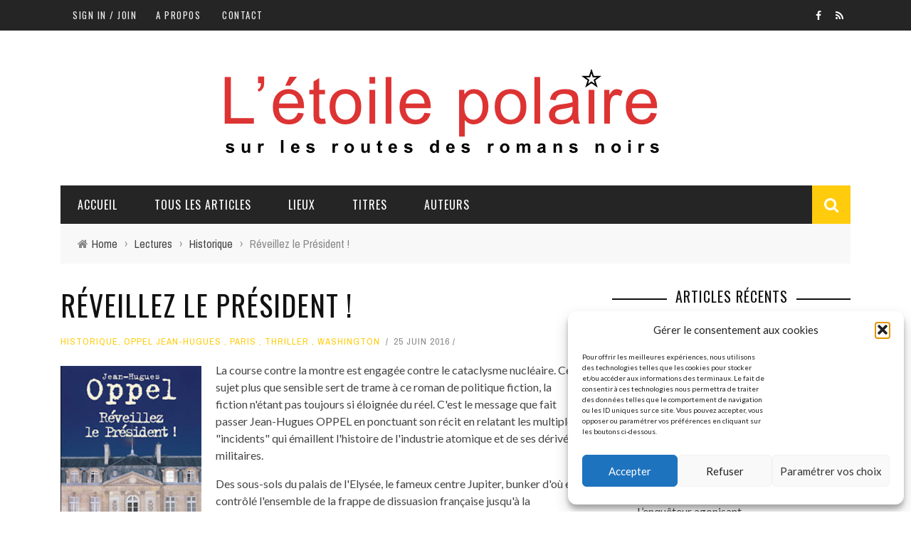

--- FILE ---
content_type: text/html; charset=UTF-8
request_url: https://letoilepolaire.fr/reveillez-le-president/
body_size: 20155
content:
<!DOCTYPE html>
<html dir="ltr" lang="fr-FR" prefix="og: https://ogp.me/ns#" xmlns:og="http://opengraphprotocol.org/schema/" xmlns:fb="http://www.facebook.com/2008/fbml">

<head>
	<meta charset="UTF-8" />
    
    <meta name="viewport" content="width=device-width, initial-scale=1"/>
    
    <meta http-equiv="Content-Type" content="text/html; charset=UTF-8" />
	
	
		
	<link rel="stylesheet" href="https://letoilepolaire.fr/wp-content/themes/sensetheme/style.css">
	
	<link rel="pingback" href="https://letoilepolaire.fr/xmlrpc.php">
    
	
	<title>Réveillez le Président | L'étoile polaire</title>

		<!-- All in One SEO 4.9.3 - aioseo.com -->
	<meta name="description" content="Des sous-sols du palais de l&#039;Elysée, le fameux centre Jupiter, jusqu&#039;à la passerelle du SNLE, nous suivons l&#039;escalade menée vers une guerre destructrice\r\n" />
	<meta name="robots" content="max-image-preview:large" />
	<meta name="author" content="Yves Delanoue"/>
	<link rel="canonical" href="https://letoilepolaire.fr/reveillez-le-president/" />
	<meta name="generator" content="All in One SEO (AIOSEO) 4.9.3" />
		<meta property="og:locale" content="fr_FR" />
		<meta property="og:site_name" content="L&#039;étoile polaire | Sur les routes des romans noirs" />
		<meta property="og:type" content="article" />
		<meta property="og:title" content="Réveillez le Président | L&#039;étoile polaire" />
		<meta property="og:description" content="Des sous-sols du palais de l&#039;Elysée, le fameux centre Jupiter, jusqu&#039;à la passerelle du SNLE, nous suivons l&#039;escalade menée vers une guerre destructrice\r\n" />
		<meta property="og:url" content="https://letoilepolaire.fr/reveillez-le-president/" />
		<meta property="article:published_time" content="2016-06-25T15:50:11+00:00" />
		<meta property="article:modified_time" content="2016-06-25T15:52:40+00:00" />
		<meta name="twitter:card" content="summary" />
		<meta name="twitter:title" content="Réveillez le Président | L&#039;étoile polaire" />
		<meta name="twitter:description" content="Des sous-sols du palais de l&#039;Elysée, le fameux centre Jupiter, jusqu&#039;à la passerelle du SNLE, nous suivons l&#039;escalade menée vers une guerre destructrice\r\n" />
		<script type="application/ld+json" class="aioseo-schema">
			{"@context":"https:\/\/schema.org","@graph":[{"@type":"Article","@id":"https:\/\/letoilepolaire.fr\/reveillez-le-president\/#article","name":"R\u00e9veillez le Pr\u00e9sident | L'\u00e9toile polaire","headline":"R\u00e9veillez le Pr\u00e9sident !","author":{"@id":"https:\/\/letoilepolaire.fr\/author\/yves\/#author"},"publisher":{"@id":"https:\/\/letoilepolaire.fr\/#person"},"image":{"@type":"ImageObject","url":"https:\/\/letoilepolaire.fr\/wp-content\/uploads\/reveillez-le-president-hp.jpg","width":272,"height":162},"datePublished":"2016-06-25T16:50:11+02:00","dateModified":"2016-06-25T16:52:40+02:00","inLanguage":"fr-FR","mainEntityOfPage":{"@id":"https:\/\/letoilepolaire.fr\/reveillez-le-president\/#webpage"},"isPartOf":{"@id":"https:\/\/letoilepolaire.fr\/reveillez-le-president\/#webpage"},"articleSection":"Historique, OPPEL Jean-Hugues, Paris, Thriller, Washington, 2007, Payot-Rivages, Rivages Thriller"},{"@type":"BreadcrumbList","@id":"https:\/\/letoilepolaire.fr\/reveillez-le-president\/#breadcrumblist","itemListElement":[{"@type":"ListItem","@id":"https:\/\/letoilepolaire.fr#listItem","position":1,"name":"Accueil","item":"https:\/\/letoilepolaire.fr","nextItem":{"@type":"ListItem","@id":"https:\/\/letoilepolaire.fr\/category\/amerique-du-nord\/#listItem","name":"Am\u00e9rique du Nord"}},{"@type":"ListItem","@id":"https:\/\/letoilepolaire.fr\/category\/amerique-du-nord\/#listItem","position":2,"name":"Am\u00e9rique du Nord","item":"https:\/\/letoilepolaire.fr\/category\/amerique-du-nord\/","nextItem":{"@type":"ListItem","@id":"https:\/\/letoilepolaire.fr\/category\/amerique-du-nord\/etats-unis\/#listItem","name":"Etats-Unis"},"previousItem":{"@type":"ListItem","@id":"https:\/\/letoilepolaire.fr#listItem","name":"Accueil"}},{"@type":"ListItem","@id":"https:\/\/letoilepolaire.fr\/category\/amerique-du-nord\/etats-unis\/#listItem","position":3,"name":"Etats-Unis","item":"https:\/\/letoilepolaire.fr\/category\/amerique-du-nord\/etats-unis\/","nextItem":{"@type":"ListItem","@id":"https:\/\/letoilepolaire.fr\/category\/amerique-du-nord\/etats-unis\/washington-dc\/#listItem","name":"Washington DC"},"previousItem":{"@type":"ListItem","@id":"https:\/\/letoilepolaire.fr\/category\/amerique-du-nord\/#listItem","name":"Am\u00e9rique du Nord"}},{"@type":"ListItem","@id":"https:\/\/letoilepolaire.fr\/category\/amerique-du-nord\/etats-unis\/washington-dc\/#listItem","position":4,"name":"Washington DC","item":"https:\/\/letoilepolaire.fr\/category\/amerique-du-nord\/etats-unis\/washington-dc\/","nextItem":{"@type":"ListItem","@id":"https:\/\/letoilepolaire.fr\/category\/amerique-du-nord\/etats-unis\/washington-dc\/washington-washington-dc\/#listItem","name":"Washington"},"previousItem":{"@type":"ListItem","@id":"https:\/\/letoilepolaire.fr\/category\/amerique-du-nord\/etats-unis\/#listItem","name":"Etats-Unis"}},{"@type":"ListItem","@id":"https:\/\/letoilepolaire.fr\/category\/amerique-du-nord\/etats-unis\/washington-dc\/washington-washington-dc\/#listItem","position":5,"name":"Washington","item":"https:\/\/letoilepolaire.fr\/category\/amerique-du-nord\/etats-unis\/washington-dc\/washington-washington-dc\/","nextItem":{"@type":"ListItem","@id":"https:\/\/letoilepolaire.fr\/reveillez-le-president\/#listItem","name":"R\u00e9veillez le Pr\u00e9sident !"},"previousItem":{"@type":"ListItem","@id":"https:\/\/letoilepolaire.fr\/category\/amerique-du-nord\/etats-unis\/washington-dc\/#listItem","name":"Washington DC"}},{"@type":"ListItem","@id":"https:\/\/letoilepolaire.fr\/reveillez-le-president\/#listItem","position":6,"name":"R\u00e9veillez le Pr\u00e9sident !","previousItem":{"@type":"ListItem","@id":"https:\/\/letoilepolaire.fr\/category\/amerique-du-nord\/etats-unis\/washington-dc\/washington-washington-dc\/#listItem","name":"Washington"}}]},{"@type":"Person","@id":"https:\/\/letoilepolaire.fr\/#person","name":"Yves Delanoue","image":{"@type":"ImageObject","@id":"https:\/\/letoilepolaire.fr\/reveillez-le-president\/#personImage","url":"https:\/\/secure.gravatar.com\/avatar\/1d0bfdedd61bdce67504949f307c6fe04550db06108dbc3bd348742e84f85483?s=96&d=mm&r=g","width":96,"height":96,"caption":"Yves Delanoue"}},{"@type":"Person","@id":"https:\/\/letoilepolaire.fr\/author\/yves\/#author","url":"https:\/\/letoilepolaire.fr\/author\/yves\/","name":"Yves Delanoue","image":{"@type":"ImageObject","@id":"https:\/\/letoilepolaire.fr\/reveillez-le-president\/#authorImage","url":"https:\/\/secure.gravatar.com\/avatar\/1d0bfdedd61bdce67504949f307c6fe04550db06108dbc3bd348742e84f85483?s=96&d=mm&r=g","width":96,"height":96,"caption":"Yves Delanoue"}},{"@type":"WebPage","@id":"https:\/\/letoilepolaire.fr\/reveillez-le-president\/#webpage","url":"https:\/\/letoilepolaire.fr\/reveillez-le-president\/","name":"R\u00e9veillez le Pr\u00e9sident | L'\u00e9toile polaire","description":"Des sous-sols du palais de l'Elys\u00e9e, le fameux centre Jupiter, jusqu'\u00e0 la passerelle du SNLE, nous suivons l'escalade men\u00e9e vers une guerre destructrice\\r\\n","inLanguage":"fr-FR","isPartOf":{"@id":"https:\/\/letoilepolaire.fr\/#website"},"breadcrumb":{"@id":"https:\/\/letoilepolaire.fr\/reveillez-le-president\/#breadcrumblist"},"author":{"@id":"https:\/\/letoilepolaire.fr\/author\/yves\/#author"},"creator":{"@id":"https:\/\/letoilepolaire.fr\/author\/yves\/#author"},"image":{"@type":"ImageObject","url":"https:\/\/letoilepolaire.fr\/wp-content\/uploads\/reveillez-le-president-hp.jpg","@id":"https:\/\/letoilepolaire.fr\/reveillez-le-president\/#mainImage","width":272,"height":162},"primaryImageOfPage":{"@id":"https:\/\/letoilepolaire.fr\/reveillez-le-president\/#mainImage"},"datePublished":"2016-06-25T16:50:11+02:00","dateModified":"2016-06-25T16:52:40+02:00"},{"@type":"WebSite","@id":"https:\/\/letoilepolaire.fr\/#website","url":"https:\/\/letoilepolaire.fr\/","name":"L'\u00e9toile polaire","description":"Sur les routes des romans noirs","inLanguage":"fr-FR","publisher":{"@id":"https:\/\/letoilepolaire.fr\/#person"}}]}
		</script>
		<!-- All in One SEO -->

<link rel='dns-prefetch' href='//fonts.googleapis.com' />
<link rel='preconnect' href='https://fonts.gstatic.com' crossorigin />
<link rel="alternate" type="application/rss+xml" title="L&#039;étoile polaire &raquo; Flux" href="https://letoilepolaire.fr/feed/" />
<link rel="alternate" type="application/rss+xml" title="L&#039;étoile polaire &raquo; Flux des commentaires" href="https://letoilepolaire.fr/comments/feed/" />
<link rel="alternate" type="application/rss+xml" title="L&#039;étoile polaire &raquo; Réveillez le Président ! Flux des commentaires" href="https://letoilepolaire.fr/reveillez-le-president/feed/" />
<link rel="alternate" title="oEmbed (JSON)" type="application/json+oembed" href="https://letoilepolaire.fr/wp-json/oembed/1.0/embed?url=https%3A%2F%2Fletoilepolaire.fr%2Freveillez-le-president%2F" />
<link rel="alternate" title="oEmbed (XML)" type="text/xml+oembed" href="https://letoilepolaire.fr/wp-json/oembed/1.0/embed?url=https%3A%2F%2Fletoilepolaire.fr%2Freveillez-le-president%2F&#038;format=xml" />
<meta property="og:title" content="Réveillez le Président !"/><meta property="og:type" content="article"/><meta property="og:url" content="https://letoilepolaire.fr/reveillez-le-president/"/><meta property="og:site_name" content="L&#039;étoile polaire"/><meta property="og:image" content="https://letoilepolaire.fr/wp-content/uploads/reveillez-le-president-hp.jpg"/>
<style id='wp-img-auto-sizes-contain-inline-css' type='text/css'>
img:is([sizes=auto i],[sizes^="auto," i]){contain-intrinsic-size:3000px 1500px}
/*# sourceURL=wp-img-auto-sizes-contain-inline-css */
</style>

<style id='wp-emoji-styles-inline-css' type='text/css'>

	img.wp-smiley, img.emoji {
		display: inline !important;
		border: none !important;
		box-shadow: none !important;
		height: 1em !important;
		width: 1em !important;
		margin: 0 0.07em !important;
		vertical-align: -0.1em !important;
		background: none !important;
		padding: 0 !important;
	}
/*# sourceURL=wp-emoji-styles-inline-css */
</style>
<link rel='stylesheet' id='wp-block-library-css' href='https://letoilepolaire.fr/wp-includes/css/dist/block-library/style.min.css?ver=5b2bd2f4e3a8c9d8dafbb594bdd595b8' type='text/css' media='all' />
<style id='global-styles-inline-css' type='text/css'>
:root{--wp--preset--aspect-ratio--square: 1;--wp--preset--aspect-ratio--4-3: 4/3;--wp--preset--aspect-ratio--3-4: 3/4;--wp--preset--aspect-ratio--3-2: 3/2;--wp--preset--aspect-ratio--2-3: 2/3;--wp--preset--aspect-ratio--16-9: 16/9;--wp--preset--aspect-ratio--9-16: 9/16;--wp--preset--color--black: #000000;--wp--preset--color--cyan-bluish-gray: #abb8c3;--wp--preset--color--white: #ffffff;--wp--preset--color--pale-pink: #f78da7;--wp--preset--color--vivid-red: #cf2e2e;--wp--preset--color--luminous-vivid-orange: #ff6900;--wp--preset--color--luminous-vivid-amber: #fcb900;--wp--preset--color--light-green-cyan: #7bdcb5;--wp--preset--color--vivid-green-cyan: #00d084;--wp--preset--color--pale-cyan-blue: #8ed1fc;--wp--preset--color--vivid-cyan-blue: #0693e3;--wp--preset--color--vivid-purple: #9b51e0;--wp--preset--gradient--vivid-cyan-blue-to-vivid-purple: linear-gradient(135deg,rgb(6,147,227) 0%,rgb(155,81,224) 100%);--wp--preset--gradient--light-green-cyan-to-vivid-green-cyan: linear-gradient(135deg,rgb(122,220,180) 0%,rgb(0,208,130) 100%);--wp--preset--gradient--luminous-vivid-amber-to-luminous-vivid-orange: linear-gradient(135deg,rgb(252,185,0) 0%,rgb(255,105,0) 100%);--wp--preset--gradient--luminous-vivid-orange-to-vivid-red: linear-gradient(135deg,rgb(255,105,0) 0%,rgb(207,46,46) 100%);--wp--preset--gradient--very-light-gray-to-cyan-bluish-gray: linear-gradient(135deg,rgb(238,238,238) 0%,rgb(169,184,195) 100%);--wp--preset--gradient--cool-to-warm-spectrum: linear-gradient(135deg,rgb(74,234,220) 0%,rgb(151,120,209) 20%,rgb(207,42,186) 40%,rgb(238,44,130) 60%,rgb(251,105,98) 80%,rgb(254,248,76) 100%);--wp--preset--gradient--blush-light-purple: linear-gradient(135deg,rgb(255,206,236) 0%,rgb(152,150,240) 100%);--wp--preset--gradient--blush-bordeaux: linear-gradient(135deg,rgb(254,205,165) 0%,rgb(254,45,45) 50%,rgb(107,0,62) 100%);--wp--preset--gradient--luminous-dusk: linear-gradient(135deg,rgb(255,203,112) 0%,rgb(199,81,192) 50%,rgb(65,88,208) 100%);--wp--preset--gradient--pale-ocean: linear-gradient(135deg,rgb(255,245,203) 0%,rgb(182,227,212) 50%,rgb(51,167,181) 100%);--wp--preset--gradient--electric-grass: linear-gradient(135deg,rgb(202,248,128) 0%,rgb(113,206,126) 100%);--wp--preset--gradient--midnight: linear-gradient(135deg,rgb(2,3,129) 0%,rgb(40,116,252) 100%);--wp--preset--font-size--small: 13px;--wp--preset--font-size--medium: 20px;--wp--preset--font-size--large: 36px;--wp--preset--font-size--x-large: 42px;--wp--preset--spacing--20: 0.44rem;--wp--preset--spacing--30: 0.67rem;--wp--preset--spacing--40: 1rem;--wp--preset--spacing--50: 1.5rem;--wp--preset--spacing--60: 2.25rem;--wp--preset--spacing--70: 3.38rem;--wp--preset--spacing--80: 5.06rem;--wp--preset--shadow--natural: 6px 6px 9px rgba(0, 0, 0, 0.2);--wp--preset--shadow--deep: 12px 12px 50px rgba(0, 0, 0, 0.4);--wp--preset--shadow--sharp: 6px 6px 0px rgba(0, 0, 0, 0.2);--wp--preset--shadow--outlined: 6px 6px 0px -3px rgb(255, 255, 255), 6px 6px rgb(0, 0, 0);--wp--preset--shadow--crisp: 6px 6px 0px rgb(0, 0, 0);}:where(.is-layout-flex){gap: 0.5em;}:where(.is-layout-grid){gap: 0.5em;}body .is-layout-flex{display: flex;}.is-layout-flex{flex-wrap: wrap;align-items: center;}.is-layout-flex > :is(*, div){margin: 0;}body .is-layout-grid{display: grid;}.is-layout-grid > :is(*, div){margin: 0;}:where(.wp-block-columns.is-layout-flex){gap: 2em;}:where(.wp-block-columns.is-layout-grid){gap: 2em;}:where(.wp-block-post-template.is-layout-flex){gap: 1.25em;}:where(.wp-block-post-template.is-layout-grid){gap: 1.25em;}.has-black-color{color: var(--wp--preset--color--black) !important;}.has-cyan-bluish-gray-color{color: var(--wp--preset--color--cyan-bluish-gray) !important;}.has-white-color{color: var(--wp--preset--color--white) !important;}.has-pale-pink-color{color: var(--wp--preset--color--pale-pink) !important;}.has-vivid-red-color{color: var(--wp--preset--color--vivid-red) !important;}.has-luminous-vivid-orange-color{color: var(--wp--preset--color--luminous-vivid-orange) !important;}.has-luminous-vivid-amber-color{color: var(--wp--preset--color--luminous-vivid-amber) !important;}.has-light-green-cyan-color{color: var(--wp--preset--color--light-green-cyan) !important;}.has-vivid-green-cyan-color{color: var(--wp--preset--color--vivid-green-cyan) !important;}.has-pale-cyan-blue-color{color: var(--wp--preset--color--pale-cyan-blue) !important;}.has-vivid-cyan-blue-color{color: var(--wp--preset--color--vivid-cyan-blue) !important;}.has-vivid-purple-color{color: var(--wp--preset--color--vivid-purple) !important;}.has-black-background-color{background-color: var(--wp--preset--color--black) !important;}.has-cyan-bluish-gray-background-color{background-color: var(--wp--preset--color--cyan-bluish-gray) !important;}.has-white-background-color{background-color: var(--wp--preset--color--white) !important;}.has-pale-pink-background-color{background-color: var(--wp--preset--color--pale-pink) !important;}.has-vivid-red-background-color{background-color: var(--wp--preset--color--vivid-red) !important;}.has-luminous-vivid-orange-background-color{background-color: var(--wp--preset--color--luminous-vivid-orange) !important;}.has-luminous-vivid-amber-background-color{background-color: var(--wp--preset--color--luminous-vivid-amber) !important;}.has-light-green-cyan-background-color{background-color: var(--wp--preset--color--light-green-cyan) !important;}.has-vivid-green-cyan-background-color{background-color: var(--wp--preset--color--vivid-green-cyan) !important;}.has-pale-cyan-blue-background-color{background-color: var(--wp--preset--color--pale-cyan-blue) !important;}.has-vivid-cyan-blue-background-color{background-color: var(--wp--preset--color--vivid-cyan-blue) !important;}.has-vivid-purple-background-color{background-color: var(--wp--preset--color--vivid-purple) !important;}.has-black-border-color{border-color: var(--wp--preset--color--black) !important;}.has-cyan-bluish-gray-border-color{border-color: var(--wp--preset--color--cyan-bluish-gray) !important;}.has-white-border-color{border-color: var(--wp--preset--color--white) !important;}.has-pale-pink-border-color{border-color: var(--wp--preset--color--pale-pink) !important;}.has-vivid-red-border-color{border-color: var(--wp--preset--color--vivid-red) !important;}.has-luminous-vivid-orange-border-color{border-color: var(--wp--preset--color--luminous-vivid-orange) !important;}.has-luminous-vivid-amber-border-color{border-color: var(--wp--preset--color--luminous-vivid-amber) !important;}.has-light-green-cyan-border-color{border-color: var(--wp--preset--color--light-green-cyan) !important;}.has-vivid-green-cyan-border-color{border-color: var(--wp--preset--color--vivid-green-cyan) !important;}.has-pale-cyan-blue-border-color{border-color: var(--wp--preset--color--pale-cyan-blue) !important;}.has-vivid-cyan-blue-border-color{border-color: var(--wp--preset--color--vivid-cyan-blue) !important;}.has-vivid-purple-border-color{border-color: var(--wp--preset--color--vivid-purple) !important;}.has-vivid-cyan-blue-to-vivid-purple-gradient-background{background: var(--wp--preset--gradient--vivid-cyan-blue-to-vivid-purple) !important;}.has-light-green-cyan-to-vivid-green-cyan-gradient-background{background: var(--wp--preset--gradient--light-green-cyan-to-vivid-green-cyan) !important;}.has-luminous-vivid-amber-to-luminous-vivid-orange-gradient-background{background: var(--wp--preset--gradient--luminous-vivid-amber-to-luminous-vivid-orange) !important;}.has-luminous-vivid-orange-to-vivid-red-gradient-background{background: var(--wp--preset--gradient--luminous-vivid-orange-to-vivid-red) !important;}.has-very-light-gray-to-cyan-bluish-gray-gradient-background{background: var(--wp--preset--gradient--very-light-gray-to-cyan-bluish-gray) !important;}.has-cool-to-warm-spectrum-gradient-background{background: var(--wp--preset--gradient--cool-to-warm-spectrum) !important;}.has-blush-light-purple-gradient-background{background: var(--wp--preset--gradient--blush-light-purple) !important;}.has-blush-bordeaux-gradient-background{background: var(--wp--preset--gradient--blush-bordeaux) !important;}.has-luminous-dusk-gradient-background{background: var(--wp--preset--gradient--luminous-dusk) !important;}.has-pale-ocean-gradient-background{background: var(--wp--preset--gradient--pale-ocean) !important;}.has-electric-grass-gradient-background{background: var(--wp--preset--gradient--electric-grass) !important;}.has-midnight-gradient-background{background: var(--wp--preset--gradient--midnight) !important;}.has-small-font-size{font-size: var(--wp--preset--font-size--small) !important;}.has-medium-font-size{font-size: var(--wp--preset--font-size--medium) !important;}.has-large-font-size{font-size: var(--wp--preset--font-size--large) !important;}.has-x-large-font-size{font-size: var(--wp--preset--font-size--x-large) !important;}
/*# sourceURL=global-styles-inline-css */
</style>

<style id='classic-theme-styles-inline-css' type='text/css'>
/*! This file is auto-generated */
.wp-block-button__link{color:#fff;background-color:#32373c;border-radius:9999px;box-shadow:none;text-decoration:none;padding:calc(.667em + 2px) calc(1.333em + 2px);font-size:1.125em}.wp-block-file__button{background:#32373c;color:#fff;text-decoration:none}
/*# sourceURL=/wp-includes/css/classic-themes.min.css */
</style>
<link rel='stylesheet' id='contact-form-7-css' href='https://letoilepolaire.fr/wp-content/plugins/contact-form-7/includes/css/styles.css?ver=6.1.4' type='text/css' media='all' />
<link rel='stylesheet' id='bkswcss-css' href='https://letoilepolaire.fr/wp-content/plugins/short-code/css/shortcode.css?ver=5b2bd2f4e3a8c9d8dafbb594bdd595b8' type='text/css' media='all' />
<link rel='stylesheet' id='cmplz-general-css' href='https://letoilepolaire.fr/wp-content/plugins/complianz-gdpr/assets/css/cookieblocker.min.css?ver=1765990637' type='text/css' media='all' />
<link rel='stylesheet' id='bootstrap-css-css' href='https://letoilepolaire.fr/wp-content/themes/sensetheme/framework/bootstrap/css/bootstrap.css?ver=5b2bd2f4e3a8c9d8dafbb594bdd595b8' type='text/css' media='all' />
<link rel='stylesheet' id='fa-css' href='https://letoilepolaire.fr/wp-content/themes/sensetheme/css/fonts/awesome-fonts/css/font-awesome.min.css?ver=5b2bd2f4e3a8c9d8dafbb594bdd595b8' type='text/css' media='all' />
<link rel='stylesheet' id='fa-snapchat-css' href='https://letoilepolaire.fr/wp-content/themes/sensetheme/css/fa-snapchat.css?ver=5b2bd2f4e3a8c9d8dafbb594bdd595b8' type='text/css' media='all' />
<link rel='stylesheet' id='flexslider-css' href='https://letoilepolaire.fr/wp-content/themes/sensetheme/css/flexslider.css?ver=5b2bd2f4e3a8c9d8dafbb594bdd595b8' type='text/css' media='all' />
<link rel='stylesheet' id='bkstyle-css' href='https://letoilepolaire.fr/wp-content/themes/sensetheme/css/bkstyle.css?ver=5b2bd2f4e3a8c9d8dafbb594bdd595b8' type='text/css' media='all' />
<link rel='stylesheet' id='bkresponsive-css' href='https://letoilepolaire.fr/wp-content/themes/sensetheme/css/responsive.css?ver=5b2bd2f4e3a8c9d8dafbb594bdd595b8' type='text/css' media='all' />
<link rel='stylesheet' id='tipper-css' href='https://letoilepolaire.fr/wp-content/themes/sensetheme/css/jquery.fs.tipper.css?ver=5b2bd2f4e3a8c9d8dafbb594bdd595b8' type='text/css' media='all' />
<link rel='stylesheet' id='justifiedgallery-css' href='https://letoilepolaire.fr/wp-content/themes/sensetheme/css/justifiedGallery.css?ver=5b2bd2f4e3a8c9d8dafbb594bdd595b8' type='text/css' media='all' />
<link rel='stylesheet' id='justifiedlightbox-css' href='https://letoilepolaire.fr/wp-content/themes/sensetheme/css/magnific-popup.css?ver=5b2bd2f4e3a8c9d8dafbb594bdd595b8' type='text/css' media='all' />
<link rel='stylesheet' id='login-with-ajax-css' href='https://letoilepolaire.fr/wp-content/themes/sensetheme/plugins/login-with-ajax/widget.css?ver=4.5.1' type='text/css' media='all' />
<link rel="preload" as="style" href="https://fonts.googleapis.com/css?family=Oswald:200,300,400,500,600,700%7CArchivo%20Narrow:400,500,600,700,400italic,500italic,600italic,700italic%7CLato:100,300,400,700,900,100italic,300italic,400italic,700italic,900italic&#038;display=swap&#038;ver=1760186466" /><link rel="stylesheet" href="https://fonts.googleapis.com/css?family=Oswald:200,300,400,500,600,700%7CArchivo%20Narrow:400,500,600,700,400italic,500italic,600italic,700italic%7CLato:100,300,400,700,900,100italic,300italic,400italic,700italic,900italic&#038;display=swap&#038;ver=1760186466" media="print" onload="this.media='all'"><noscript><link rel="stylesheet" href="https://fonts.googleapis.com/css?family=Oswald:200,300,400,500,600,700%7CArchivo%20Narrow:400,500,600,700,400italic,500italic,600italic,700italic%7CLato:100,300,400,700,900,100italic,300italic,400italic,700italic,900italic&#038;display=swap&#038;ver=1760186466" /></noscript><script type="text/javascript" src="https://letoilepolaire.fr/wp-includes/js/jquery/jquery.min.js?ver=3.7.1" id="jquery-core-js"></script>
<script type="text/javascript" src="https://letoilepolaire.fr/wp-includes/js/jquery/jquery-migrate.min.js?ver=3.4.1" id="jquery-migrate-js"></script>
<script type="text/javascript" id="login-with-ajax-js-extra">
/* <![CDATA[ */
var LWA = {"ajaxurl":"https://letoilepolaire.fr/wp-admin/admin-ajax.php","off":""};
//# sourceURL=login-with-ajax-js-extra
/* ]]> */
</script>
<script type="text/javascript" src="https://letoilepolaire.fr/wp-content/themes/sensetheme/plugins/login-with-ajax/login-with-ajax.js?ver=4.5.1" id="login-with-ajax-js"></script>
<script type="text/javascript" src="https://letoilepolaire.fr/wp-content/plugins/login-with-ajax/ajaxify/ajaxify.min.js?ver=4.5.1" id="login-with-ajax-ajaxify-js"></script>
<link rel="https://api.w.org/" href="https://letoilepolaire.fr/wp-json/" /><link rel="alternate" title="JSON" type="application/json" href="https://letoilepolaire.fr/wp-json/wp/v2/posts/1680" /><link rel="EditURI" type="application/rsd+xml" title="RSD" href="https://letoilepolaire.fr/xmlrpc.php?rsd" />
<meta name="generator" content="Redux 4.5.10" />			<style>.cmplz-hidden {
					display: none !important;
				}</style>        <script type="text/javascript">
            var ajaxurl = 'https://letoilepolaire.fr/wp-admin/admin-ajax.php';
        </script>
        
    <style type='text/css' media="all">
        .review-score {display: none !important;}.post-author {display: none !important;}.meta-comment {display: none !important;}#top-menu>ul>li > .sub-menu, .bk-dropdown-menu, .bk-sub-sub-menu, .bk-mega-menu, .bk-mega-column-menu, .sub-menu, .top-nav .bk-account-info, .bk_small_cart #bk_small_cart_widget {
                                                    top: -9999999px;
                                                    transition: opacity 0.3s linear;
                                                }        ::selection {color: #FFF; background: #FFCC0D}
        ::-webkit-selection {color: #FFF; background: #FFCC0D}
         
             p > a, p > a:hover, .single-page .article-content a:hover, .single-page .article-content a:visited, .content_out.small-post .meta .post-category, .bk-sub-menu li:hover > a,
            #top-menu>ul>li > .sub-menu a:hover, .bk-dropdown-menu li:hover > a, .widget_tag_cloud .tagcloud a:hover, .widget-twitter .fa-twitter,
            .widget-twitter ul.slides li .twitter-message a, .footer .searchform-wrap .search-icon i, .content_in .meta > div.post-category a,
            .row-type .meta .post-category, #top-menu>ul>li:hover > a, .article-content li a, .article-content p a,
            .s-post-header .meta > .post-category, .breadcrumbs .location, .footer .widget-title h3, .s-post-nav .icon i, .recommend-box .close,
            .s-post-nav .nav-title span, .s-tags a:hover, .error-number h4, .redirect-home, .module-breaking-carousel .flex-direction-nav .flex-next, .module-breaking-carousel:hover .flex-direction-nav .flex-prev,
            .bk-author-box .author-info .bk-author-page-contact a:hover, #comment-submit:hover, .module-feature2 .meta .post-category, 
            .loadmore span.ajaxtext:hover, .bk-blog-content .meta .post-category, .widget-social-counter ul li .social-icon,
            .flex-direction-nav li a, .module-feature2 .readmore a:hover, .module-blog ul li .readmore a:hover,
            #pagination .page-numbers, .post-page-links a, input[type="submit"]:hover, .single-page .icon-play:hover, .row-type .readmore a:hover,
            ul.forum-titles li.bbp-forum-info, #bbpress-forums li.bbp-header li.bbp-topic-title, #wp-calendar tbody td a, #wp-calendar tfoot #prev,
            .widget-twitter .flex-direction-nav li a:hover, .widget_latest_comments .flex-direction-nav li a:hover, .woocommerce-page a.button:hover,
            .woocommerce-page div.product form.cart .button:hover, .woocommerce-page #review_form #respond .form-submit #submit:hover, .woocommerce-page div.product div.thumbnails .flex-direction-nav li a,
            .woocommerce-page .woocommerce-message .button:hover, .woocommerce-page input.button:hover, .woocommerce-page input.button.alt:hover,
            .woocommerce-page .cart-collaterals .shipping_calculator h2:hover, .woocommerce-page .widget_price_filter .price_slider_amount .button:hover, .button:hover
            ,.bbp-login-form .bbp-submit-wrapper #user-submit:hover, .widget_latest_replies .details .comment-author, .widget_recent_topics .details .comment-author a
            ,.woocommerce-page .star-rating span, .woocommerce-page p.stars a, .woocommerce-page div.product form.cart table td .reset_variations:hover, 
            .bk_small_cart .widget_shopping_cart .cart_list a:hover, .top-nav .bk-lwa .bk-account-info a:hover, .bk_small_cart .woocommerce.widget_shopping_cart .buttons a:hover,
            a.bk_u_login:hover, a.bk_u_logout:hover, .bk-back-login:hover, .bk_small_cart .cart-contents:hover, .woocommerce-cart .cart-collaterals .cart_totals .woocommerce-shipping-calculator .button:hover,
            .top-nav .bk-links-modal:hover, .bk_small_cart .cart-contents span, #main-mobile-menu .expand i, 
            .main-nav.bk-menu-light .bk-sub-menu li > a:hover, .main-nav.bk-menu-light .bk-sub-posts .post-title a:hover, 
            .top-bar.bk-menu-light .bk_small_cart .woocommerce.widget_shopping_cart .buttons a:hover, .woocommerce-cart .wc-proceed-to-checkout a.checkout-button:hover
            {color: #FFCC0D}
            
            #top-menu>ul>li > .sub-menu, .bk-dropdown-menu, .widget_tag_cloud .tagcloud a:hover, .s-post-nav .nav-title span, .s-tags a:hover,
            .s-post-nav .nav-title span, .bk-mega-menu, .bk-mega-column-menu, .search-loadding, #comment-submit:hover,
            #pagination .page-numbers, .post-page-links a, .post-page-links > span, .widget-twitter .flex-direction-nav li a:hover, .widget_latest_comments .flex-direction-nav li a:hover 
            ,#mobile-inner-header, .menu-location-title, .woocommerce-page a.button:hover, .woocommerce-page div.product form.cart .button:hover, input[type="submit"]:hover,
            .woocommerce-page #review_form #respond .form-submit #submit:hover, .woocommerce-page .woocommerce-message .button:hover, .woocommerce-page input.button:hover,
            .woocommerce-page .cart-collaterals .shipping_calculator h2:hover, .woocommerce-page .widget_price_filter .price_slider_amount .button:hover, .button:hover
            ,.bbp-login-form .bbp-submit-wrapper #user-submit:hover, .bk-lwa:hover > .bk-account-info, .bk-back-login:hover, .bk_small_cart:hover #bk_small_cart_widget, 
            .bk_small_cart .woocommerce.widget_shopping_cart .buttons a:hover, .woocommerce-cart .cart-collaterals .cart_totals .woocommerce-shipping-calculator .button:hover
            ,.menu-location-title, #mobile-inner-header, .woocommerce-cart .wc-proceed-to-checkout a.checkout-button:hover
            ,.main-nav.bk-menu-light .main-nav-container
            {border-color: #FFCC0D;}
            
                                  
            .widget_most_commented .comments:after 
            {border-right-color: #FFCC0D;}  
                        .thumb, .module-fw-slider .flex-control-nav li a.flex-active, .module-breaking-carousel .content_out.small-post .meta:after,
            .widget_most_commented .comments, .footer .cm-flex .flex-control-paging li a.flex-active, .main-nav #main-menu .menu > li:hover, .main-nav .menu > li.current-menu-item,
            .module-feature2 .flex-direction-nav li a:hover, #ajax-form-search, .ajax-form input,
            .bk-review-box .bk-overlay span, .bk-score-box, .share-total, #pagination .page-numbers.current, .post-page-links > span,
            .woocommerce span.onsale, .woocommerce-page span.onsale, .widget_display_stats dd strong, .widget_display_search .search-icon, .searchform-wrap .search-icon,
            #bbpress-forums #bbp-search-form .search-icon, #back-top, .woocommerce-page div.product .summary .product_title span, .woocommerce-page div.product .woocommerce-tabs ul.tabs li.active, 
            .related.products > h2 span, .woocommerce-page #reviews h3 span, .upsells.products > h2 span, .cross-sells > h2 span, .woocommerce-page .cart-collaterals .cart_totals h2 span
            , .bbp-pagination-links a:hover, .bbp-pagination-links span.current, .module-square-grid .content_in_wrapper, .bk_tabs .ui-tabs-nav li.ui-tabs-active,
            div.wpforms-container-full .wpforms-form button[type=submit], div.wpforms-container-full .wpforms-form button[type=submit]:hover
            {background-color: #FFCC0D;}
            
            .content_out .review-score, ::-webkit-scrollbar-thumb, ::-webkit-scrollbar-thumb:window-inactive 
            {background-color: rgba(255,204,13,0.9);}
            
            .footer .cm-flex .flex-control-paging li a
            {background-color: rgba(255,204,13,0.3);}
            

                            #page-wrap { width: auto; }
                        
    </style>
        <link rel="icon" href="https://letoilepolaire.fr/wp-content/uploads/cropped-favicon-ep-32x32.png" sizes="32x32" />
<link rel="icon" href="https://letoilepolaire.fr/wp-content/uploads/cropped-favicon-ep-192x192.png" sizes="192x192" />
<link rel="apple-touch-icon" href="https://letoilepolaire.fr/wp-content/uploads/cropped-favicon-ep-180x180.png" />
<meta name="msapplication-TileImage" content="https://letoilepolaire.fr/wp-content/uploads/cropped-favicon-ep-270x270.png" />
<style id="bk_option-dynamic-css" title="dynamic-css" class="redux-options-output">#top-menu>ul>li, #top-menu>ul>li .sub-menu li, .bk_u_login, .bk_u_logout, .bk-links-modal{font-family:Oswald;font-weight:400;font-style:normal;}.main-nav #main-menu .menu > li, .main-nav #main-menu .menu > li > a, .mega-title h3, .header .logo.logo-text h1, .bk-sub-posts .post-title,
                            .comment-box .comment-author-name, .today-date{font-family:Oswald;font-weight:400;font-style:normal;}.review-score, .bk-criteria-wrap > span{font-family:Oswald;font-weight:400;font-style:normal;}.meta, .post-category, .widget_comment .cm-header div, .module-feature2 .post-author, .comment-box .comment-time, .share-box ul li .share-item__value,.share-box .bk-share .share-item__valuem, .share-total, .loadmore span.ajaxtext, .woocommerce-page a.button, #comment-submit, 
                            .woocommerce-page #review_form #respond .form-submit #submit, .woocommerce-page div.product form.cart .button, .woocommerce-page input.button, 
                            .woocommerce-page .cart-collaterals .shipping_calculator .button, .woocommerce-page .cart-collaterals .shipping_calculator h2, 
                            .woocommerce span.onsale, .woocommerce-page span.onsale, .breadcrumbs, .s-post-nav .nav-title span, .product_meta .post-tags-title,
                            .woocommerce-page .widget_price_filter .price_slider_amount .button, .button, .woocommerce-page div.product form.cart table td select, .woocommerce-page div.product form.cart table td .reset_variations, 
                            .bk-search-content .nothing-respond, .bk_small_cart .woocommerce.widget_shopping_cart .buttons a, .woocommerce-page div.product p.price ins, .woocommerce-cart .cart-collaterals .cart_totals .woocommerce-shipping-calculator .button {font-family:"Archivo Narrow";font-weight:400;font-style:normal;}h1, h2, h3, h4, h5, #mobile-top-menu > ul > li, #mobile-menu > ul > li, #footer-menu a, .bk-copyright, 
                            .widget-social-counter .counter, .widget-social-counter ul li .data .subscribe, .woocommerce-page div.product .woocommerce-tabs ul.tabs li a,
                            #bbpress-forums ul.forum-titles, .breadcrumbs .location, #bbpress-forums li.bbp-header, .woocommerce-page ul.product_list_widget li a, 
                            .bk_small_cart .woocommerce.widget_shopping_cart .total, .bk_small_cart .widget_shopping_cart .cart_list a,
                            .bk_tabs  .ui-tabs-nav li, .bkteamsc .team-member .member-name, .buttonsc {font-family:Oswald;font-weight:400;font-style:normal;}body, textarea, input, p, 
                            .entry-excerpt, .comment-text, .comment-author, .article-content,
                            .comments-area, .tag-list, .bk-mega-menu .bk-sub-posts .feature-post .menu-post-item .post-date, .comments-area small{font-family:Lato;font-weight:400;font-style:normal;}</style>    
    <link rel='stylesheet' id='redux-custom-fonts-css' href='//letoilepolaire.fr/wp-content/uploads/redux/custom-fonts/fonts.css?ver=1674304638' type='text/css' media='all' />
</head>

<body data-rsssl=1 data-cmplz=1 class="wp-singular post-template-default single single-post postid-1680 single-format-standard wp-theme-sensetheme">
		<div id="page-wrap" class="wide">
        <div id="main-mobile-menu">
            <div class="block">
                <div id="mobile-inner-header">
                    <a class="mobile-menu-close" href="#" title="Close"><i class="fa fa-arrow-left"></i></a>
                </div>
                                 
                     <div class="top-menu">
                        <h3 class="menu-location-title">
                            Top Menu                        </h3>
                    <div id="mobile-top-menu" class="menu-top-container"><ul id="menu-top" class="menu"><li id="menu-item-183" class="menu-item menu-item-type-post_type menu-item-object-page menu-item-183"><a href="https://letoilepolaire.fr/a-propos/">A propos</a></li>
<li id="menu-item-2381" class="menu-item menu-item-type-post_type menu-item-object-page menu-item-2381"><a href="https://letoilepolaire.fr/contact/">Contact</a></li>
</ul></div>                    </div>
                                                    <div class="main-menu">
                        <h3 class="menu-location-title">
                            Main Menu                        </h3>
                        <div id="mobile-menu" class="menu-recherche-container"><ul id="menu-recherche" class="menu"><li id="menu-item-2462" class="menu-item menu-item-type-post_type menu-item-object-page menu-item-home menu-item-2462"><a href="https://letoilepolaire.fr/">Accueil</a></li>
<li id="menu-item-858" class="menu-item menu-item-type-taxonomy menu-item-object-category current-post-ancestor menu-item-has-children menu-item-858 menu-category-2"><a href="https://letoilepolaire.fr/category/lectures/">Tous les articles</a>
<ul class="sub-menu">
	<li id="menu-item-862" class="menu-item menu-item-type-taxonomy menu-item-object-category current-post-ancestor current-menu-parent current-post-parent menu-item-862 menu-category-1128"><a href="https://letoilepolaire.fr/category/lectures/thriller/">Thriller</a></li>
	<li id="menu-item-863" class="menu-item menu-item-type-taxonomy menu-item-object-category menu-item-863 menu-category-1129"><a href="https://letoilepolaire.fr/category/lectures/social/">Social</a></li>
	<li id="menu-item-878" class="menu-item menu-item-type-taxonomy menu-item-object-category menu-item-878 menu-category-1127"><a href="https://letoilepolaire.fr/category/lectures/road-movie/">Road movie</a></li>
	<li id="menu-item-877" class="menu-item menu-item-type-taxonomy menu-item-object-category menu-item-877 menu-category-1126"><a href="https://letoilepolaire.fr/category/lectures/psychologique/">Psychologique</a></li>
	<li id="menu-item-876" class="menu-item menu-item-type-taxonomy menu-item-object-category menu-item-876 menu-category-1124"><a href="https://letoilepolaire.fr/category/lectures/mafia/">Mafia</a></li>
	<li id="menu-item-875" class="menu-item menu-item-type-taxonomy menu-item-object-category menu-item-875 menu-category-1123"><a href="https://letoilepolaire.fr/category/lectures/juridique/">Juridique</a></li>
	<li id="menu-item-874" class="menu-item menu-item-type-taxonomy menu-item-object-category current-post-ancestor current-menu-parent current-post-parent menu-item-874 menu-category-1122"><a href="https://letoilepolaire.fr/category/lectures/historique/">Historique</a></li>
	<li id="menu-item-873" class="menu-item menu-item-type-taxonomy menu-item-object-category menu-item-873 menu-category-1121"><a href="https://letoilepolaire.fr/category/lectures/grands-espaces/">Grands espaces</a></li>
	<li id="menu-item-872" class="menu-item menu-item-type-taxonomy menu-item-object-category menu-item-872 menu-category-1120"><a href="https://letoilepolaire.fr/category/lectures/fantastique/">Fantastique</a></li>
	<li id="menu-item-871" class="menu-item menu-item-type-taxonomy menu-item-object-category menu-item-871 menu-category-1119"><a href="https://letoilepolaire.fr/category/lectures/espionnage/">Espionnage</a></li>
	<li id="menu-item-870" class="menu-item menu-item-type-taxonomy menu-item-object-category menu-item-870 menu-category-1118"><a href="https://letoilepolaire.fr/category/lectures/enigme/">Enigme</a></li>
	<li id="menu-item-869" class="menu-item menu-item-type-taxonomy menu-item-object-category menu-item-869 menu-category-1117"><a href="https://letoilepolaire.fr/category/lectures/economie/">Economie</a></li>
	<li id="menu-item-867" class="menu-item menu-item-type-taxonomy menu-item-object-category menu-item-867 menu-category-1116"><a href="https://letoilepolaire.fr/category/lectures/detective/">Détective</a></li>
	<li id="menu-item-866" class="menu-item menu-item-type-taxonomy menu-item-object-category menu-item-866 menu-category-1114"><a href="https://letoilepolaire.fr/category/lectures/decale/">Décalé</a></li>
	<li id="menu-item-868" class="menu-item menu-item-type-taxonomy menu-item-object-category menu-item-868 menu-category-1113"><a href="https://letoilepolaire.fr/category/lectures/comique/">Comique</a></li>
	<li id="menu-item-864" class="menu-item menu-item-type-taxonomy menu-item-object-category menu-item-864 menu-category-1112"><a href="https://letoilepolaire.fr/category/lectures/blackmask/">Blackmask</a></li>
	<li id="menu-item-865" class="menu-item menu-item-type-taxonomy menu-item-object-category menu-item-865 menu-category-1111"><a href="https://letoilepolaire.fr/category/lectures/a-la-frontiere-du-polar/">A la frontière du polar</a></li>
</ul>
</li>
<li id="menu-item-1433" class="menu-item menu-item-type-post_type menu-item-object-page menu-item-has-children menu-item-1433"><a href="https://letoilepolaire.fr/lieux/">Lieux</a>
<ul class="sub-menu">
	<li id="menu-item-1434" class="menu-item menu-item-type-post_type menu-item-object-page menu-item-1434"><a href="https://letoilepolaire.fr/lieux/afrique/">Afrique</a></li>
	<li id="menu-item-1435" class="menu-item menu-item-type-post_type menu-item-object-page menu-item-1435"><a href="https://letoilepolaire.fr/lieux/amerique-centrale-et-caraibes/">Amérique centrale et Caraïbes</a></li>
	<li id="menu-item-1436" class="menu-item menu-item-type-post_type menu-item-object-page menu-item-1436"><a href="https://letoilepolaire.fr/lieux/amerique-du-nord/">Amérique du Nord</a></li>
	<li id="menu-item-1438" class="menu-item menu-item-type-post_type menu-item-object-page menu-item-1438"><a href="https://letoilepolaire.fr/lieux/amerique-du-sud/">Amérique du Sud</a></li>
	<li id="menu-item-1439" class="menu-item menu-item-type-post_type menu-item-object-page menu-item-1439"><a href="https://letoilepolaire.fr/lieux/asie/">Asie</a></li>
	<li id="menu-item-1814" class="menu-item menu-item-type-post_type menu-item-object-page menu-item-has-children menu-item-1814"><a href="https://letoilepolaire.fr/europe/">Europe</a>
	<ul class="sub-menu">
		<li id="menu-item-1440" class="menu-item menu-item-type-post_type menu-item-object-page menu-item-1440"><a href="https://letoilepolaire.fr/lieux/europe-hors-france/">Europe (hors France)</a></li>
		<li id="menu-item-1441" class="menu-item menu-item-type-post_type menu-item-object-page menu-item-1441"><a href="https://letoilepolaire.fr/lieux/europe-hors-france/france-departements/">France (départements)</a></li>
	</ul>
</li>
	<li id="menu-item-3793" class="menu-item menu-item-type-post_type menu-item-object-page menu-item-3793"><a href="https://letoilepolaire.fr/lieux/oceanie/">Océanie</a></li>
</ul>
</li>
<li id="menu-item-2023" class="menu-item menu-item-type-post_type menu-item-object-page menu-item-2023"><a href="https://letoilepolaire.fr/index-des-titres/">Titres</a></li>
<li id="menu-item-951" class="menu-item menu-item-type-post_type menu-item-object-page menu-item-951"><a href="https://letoilepolaire.fr/accueil-2/index-des-auteurs/">Auteurs</a></li>
</ul></div>                    </div>
                            </div>
        </div>
        <div id="page-inner-wrap">
            <div class="page-cover mobile-menu-close"></div>
            <div class="bk-page-header">            
                <div class="header-wrap">
                    <div class="top-bar ">
                        <div class="bkwrapper container">
                            <div class="top-nav clearfix">
                                                                    	<div class="lwa lwa-template-modal bk-template-modal">		<a href="https://letoilepolaire.fr/wp-login.php?template=default" class="lwa-links-modal bk-links-modal">Sign in / Join</a>
				<div class="lwa-modal bk-login-modal" style="display:none;">
            <div class="lwa-form bk-login-form-wrapper bk-form-wrapper">
                <h1 class="bk-login-title">Login</h1>
    	        <form name="lwa-form" class="bk-login-modal-form bk-lwa-form" action="https://letoilepolaire.fr/wp-login.php?template=default" method="post">
                    <div class="bk-login-panel">Welcome! Login in to your account</div>
                    <div class="bk-login-status">
                        <span class="lwa-status"></span>
                    </div>
    	            <div class="bk-ajaxform-wrap">
    	                <div class="lwa-username bk-login-input">
    	                    <div class="username_input bkusername_input">
    	                        <input type="text" name="log" id="lwa_user_login" class="input" placeholder="your username" required />
    	                    </div>
    	                </div>
    	                <div class="lwa-password bk-login-input">
    	                    <div class="password_input bkpassword_input">
    	                        <input type="password" name="pwd" id="lwa_user_pass" class="input" value="" placeholder="your password" required />
    	                    </div>
    	                </div>
                            	                <div class="lwa-submit bk-formsubmit">
    	                    <div class="lwa-links bk-links">
    	                        <div class="bk-rememberme">
        				        	        							<a class="lwa-links-remember bk-links-remember" href="https://letoilepolaire.fr/wp-login.php?action=lostpassword&#038;template=default" title="Password Lost and Found">Lost your password?</a>
        							    							</div>
                                <div class="bk-registration">
                                                                    </div>
    	                    </div>
                            <div class="lwa-submit-button bk-submit-button">
    	                        <input type="submit" name="wp-submit" class="lwa-wp-submit" value="Log In" tabindex="100" />
    	                        <input type="hidden" name="lwa_profile_link" value="1" />
                            	<input type="hidden" name="login-with-ajax" value="login" />
    							    							<input type="hidden" name="redirect_to" value="https://letoilepolaire.fr" />
    							    	                    </div>
    	                </div>
    	            </div>
    	        </form>
            </div>
        	            <div class="lwa-remember bk-remember-form-wrapper bk-form-wrapper" style="display:none;">
                <h1 class="bk-login-title">Lost Password</h1>
    	        <form name="lwa-remember" class="bk-remember-form bk-lwa-remember" action="https://letoilepolaire.fr/wp-login.php?action=lostpassword&#038;template=default" method="post">
    	        	<span class="lwa-status"></span>
    	            <div class="bk-forgotpass clearfix">
    	                <div class="lwa-remember-email bk-login-input">	                    
                            <input type="text" name="user_login" id="lwa_user_remember" placeholder="Enter username or email"/>
    	                </div>
                            	                <div class="bk-recover-submit">
                            <a href="#" class="bk-back-login"><i class="fa fa-long-arrow-left"></i>Back to login</a>
                            <input type="submit" value="Get New Password" />
                            <input type="hidden" name="login-with-ajax" value="remember" />	                
    	                </div>
    	            </div>
    	        </form>
            </div>
	        		    		</div>
	</div>                                                                 
                                    <div id="top-menu" class="menu-top-container"><ul id="menu-top-1" class="menu"><li class="menu-item menu-item-type-post_type menu-item-object-page menu-item-183"><a href="https://letoilepolaire.fr/a-propos/">A propos</a></li>
<li class="menu-item menu-item-type-post_type menu-item-object-page menu-item-2381"><a href="https://letoilepolaire.fr/contact/">Contact</a></li>
</ul></div> 
                                                                                                                                                                                    				<div class="header-social">
                					<ul class="clearfix">
                						                							<li class="social-icon fb"><a class="bk-tipper-bottom" data-title="Facebook" href="https://www.facebook.com/LEtoile-polaire-363427280510258/" target="_blank"><i class="fa fa-facebook"></i></a></li>
                						                						
                						                						
                						                						
                						                						
                						                						
                						                						
                						                						
                						      							
                						                                    
                                                                                
                                                                                                                                                                
                                                        							<li class="social-icon rss"><a class="bk-tipper-bottom" data-title="Rss" href="https://www.letoilepolaire.fr/feed/" target="_blank"><i class="fa fa-rss"></i></a></li>
                						                    						
                					</ul>
                				</div>
                
                                  
                            </div><!--top-nav-->
                        </div>
                    </div><!--top-bar-->
                                        <div class="header container">
                        <div class="row">
                            <div class="col-md-12">
                    			<div class="header-inner header-center">
                        			<!-- logo open -->
                                                                    			<div class="logo">
                                            <a href="https://letoilepolaire.fr">
                                                <img src="https://letoilepolaire.fr/wp-content/uploads/ep-logo3.png" alt="logo"/>
                                            </a>
                            			</div>
                            			<!-- logo close -->
                                                                                                                </div>
                            </div>
                        </div>
                    </div>   
                            		</div>
                <!-- nav open -->
        		<nav class="main-nav ">
                    <div class="main-nav-inner bkwrapper container">
                        <div class="main-nav-container clearfix ">
                                <div class="main-nav-wrap">
                                                                     <div class="mobile-menu-wrap">
                                        <h3 class="menu-title">
                                            L&#039;étoile polaire                                        </h3>
                                        <a class="mobile-nav-btn" id="nav-open-btn"><i class="fa fa-bars"></i></a>  
                                    </div>
                                    
                                    <div id="main-menu" class="menu-recherche-container"><ul id="menu-recherche-1" class="menu"><li class="menu-item menu-item-type-post_type menu-item-object-page menu-item-home menu-item-2462"><a href="https://letoilepolaire.fr/">Accueil</a></li>
<li class="menu-item menu-item-type-taxonomy menu-item-object-category current-post-ancestor menu-item-has-children menu-item-858 menu-category-2"><a href="https://letoilepolaire.fr/category/lectures/">Tous les articles</a><div class="bk-dropdown-menu"><div class="bk-sub-menu-wrap"><ul class="bk-sub-menu clearfix">	<li class="menu-item menu-item-type-taxonomy menu-item-object-category current-post-ancestor current-menu-parent current-post-parent menu-item-862 menu-category-1128"><a href="https://letoilepolaire.fr/category/lectures/thriller/">Thriller</a></li>
	<li class="menu-item menu-item-type-taxonomy menu-item-object-category menu-item-863 menu-category-1129"><a href="https://letoilepolaire.fr/category/lectures/social/">Social</a></li>
	<li class="menu-item menu-item-type-taxonomy menu-item-object-category menu-item-878 menu-category-1127"><a href="https://letoilepolaire.fr/category/lectures/road-movie/">Road movie</a></li>
	<li class="menu-item menu-item-type-taxonomy menu-item-object-category menu-item-877 menu-category-1126"><a href="https://letoilepolaire.fr/category/lectures/psychologique/">Psychologique</a></li>
	<li class="menu-item menu-item-type-taxonomy menu-item-object-category menu-item-876 menu-category-1124"><a href="https://letoilepolaire.fr/category/lectures/mafia/">Mafia</a></li>
	<li class="menu-item menu-item-type-taxonomy menu-item-object-category menu-item-875 menu-category-1123"><a href="https://letoilepolaire.fr/category/lectures/juridique/">Juridique</a></li>
	<li class="menu-item menu-item-type-taxonomy menu-item-object-category current-post-ancestor current-menu-parent current-post-parent menu-item-874 menu-category-1122"><a href="https://letoilepolaire.fr/category/lectures/historique/">Historique</a></li>
	<li class="menu-item menu-item-type-taxonomy menu-item-object-category menu-item-873 menu-category-1121"><a href="https://letoilepolaire.fr/category/lectures/grands-espaces/">Grands espaces</a></li>
	<li class="menu-item menu-item-type-taxonomy menu-item-object-category menu-item-872 menu-category-1120"><a href="https://letoilepolaire.fr/category/lectures/fantastique/">Fantastique</a></li>
	<li class="menu-item menu-item-type-taxonomy menu-item-object-category menu-item-871 menu-category-1119"><a href="https://letoilepolaire.fr/category/lectures/espionnage/">Espionnage</a></li>
	<li class="menu-item menu-item-type-taxonomy menu-item-object-category menu-item-870 menu-category-1118"><a href="https://letoilepolaire.fr/category/lectures/enigme/">Enigme</a></li>
	<li class="menu-item menu-item-type-taxonomy menu-item-object-category menu-item-869 menu-category-1117"><a href="https://letoilepolaire.fr/category/lectures/economie/">Economie</a></li>
	<li class="menu-item menu-item-type-taxonomy menu-item-object-category menu-item-867 menu-category-1116"><a href="https://letoilepolaire.fr/category/lectures/detective/">Détective</a></li>
	<li class="menu-item menu-item-type-taxonomy menu-item-object-category menu-item-866 menu-category-1114"><a href="https://letoilepolaire.fr/category/lectures/decale/">Décalé</a></li>
	<li class="menu-item menu-item-type-taxonomy menu-item-object-category menu-item-868 menu-category-1113"><a href="https://letoilepolaire.fr/category/lectures/comique/">Comique</a></li>
	<li class="menu-item menu-item-type-taxonomy menu-item-object-category menu-item-864 menu-category-1112"><a href="https://letoilepolaire.fr/category/lectures/blackmask/">Blackmask</a></li>
	<li class="menu-item menu-item-type-taxonomy menu-item-object-category menu-item-865 menu-category-1111"><a href="https://letoilepolaire.fr/category/lectures/a-la-frontiere-du-polar/">A la frontière du polar</a></li>
</ul></div></div></li>
<li class="menu-item menu-item-type-post_type menu-item-object-page menu-item-has-children menu-item-1433"><a href="https://letoilepolaire.fr/lieux/">Lieux</a><div class="bk-dropdown-menu"><div class="bk-sub-menu-wrap"><ul class="bk-sub-menu clearfix">	<li class="menu-item menu-item-type-post_type menu-item-object-page menu-item-1434"><a href="https://letoilepolaire.fr/lieux/afrique/">Afrique</a></li>
	<li class="menu-item menu-item-type-post_type menu-item-object-page menu-item-1435"><a href="https://letoilepolaire.fr/lieux/amerique-centrale-et-caraibes/">Amérique centrale et Caraïbes</a></li>
	<li class="menu-item menu-item-type-post_type menu-item-object-page menu-item-1436"><a href="https://letoilepolaire.fr/lieux/amerique-du-nord/">Amérique du Nord</a></li>
	<li class="menu-item menu-item-type-post_type menu-item-object-page menu-item-1438"><a href="https://letoilepolaire.fr/lieux/amerique-du-sud/">Amérique du Sud</a></li>
	<li class="menu-item menu-item-type-post_type menu-item-object-page menu-item-1439"><a href="https://letoilepolaire.fr/lieux/asie/">Asie</a></li>
	<li class="menu-item menu-item-type-post_type menu-item-object-page menu-item-has-children menu-item-1814"><a href="https://letoilepolaire.fr/europe/">Europe</a><ul class="bk-sub-sub-menu">		<li class="menu-item menu-item-type-post_type menu-item-object-page menu-item-1440"><a href="https://letoilepolaire.fr/lieux/europe-hors-france/">Europe (hors France)</a></li>
		<li class="menu-item menu-item-type-post_type menu-item-object-page menu-item-1441"><a href="https://letoilepolaire.fr/lieux/europe-hors-france/france-departements/">France (départements)</a></li>
</ul></li>
	<li class="menu-item menu-item-type-post_type menu-item-object-page menu-item-3793"><a href="https://letoilepolaire.fr/lieux/oceanie/">Océanie</a></li>
</ul></div></div></li>
<li class="menu-item menu-item-type-post_type menu-item-object-page menu-item-2023"><a href="https://letoilepolaire.fr/index-des-titres/">Titres</a></li>
<li class="menu-item menu-item-type-post_type menu-item-object-page menu-item-951"><a href="https://letoilepolaire.fr/accueil-2/index-des-auteurs/">Auteurs</a></li>
</ul></div>                                </div>
                                <div class="ajax-search-wrap"><div id="ajax-form-search" class="ajax-search-icon"><i class="fa fa-search"></i></div><form class="ajax-form" method="get" action="https://letoilepolaire.fr"><fieldset><input id="search-form-text" type="text" class="field" name="s" autocomplete="off" value="" placeholder="Search this Site.."></fieldset></form> <div id="ajax-search-result"></div></div> 
                        </div>    
                    </div><!-- main-nav-inner -->       
        		</nav>
                <!-- nav close -->
            </div>                
          
            <div class="bk-breadcrumbs-wrap bkwrapper container"><div class="breadcrumbs"><i class="fa fa-home"></i><span><a href="https://letoilepolaire.fr/"><span>Home</span></a></span><span class="delim">&rsaquo;</span><span><a  href="https://letoilepolaire.fr/category/lectures/"><span>Lectures</span></a></span><span class="delim">&rsaquo;</span><span><a  href="https://letoilepolaire.fr/category/lectures/historique/"><span>Historique</span></a></span><span class="delim">&rsaquo;</span><span class="current">Réveillez le Président !</span></div></div>            
            <!-- backtop open -->
    		                <div id="back-top"><i class="fa fa-long-arrow-up"></i></div>
                		<!-- backtop close -->                        <div class="single-page " itemscope itemtype="http://schema.org/Article">
                        <div class="article-wrap bkwrapper container">
                <div class="row bk-in-single-page bksection">
                    <div class="main col-md-8">
                                            <header id="bk-normal-feat" class="clearfix"></header><div class="s_header_wraper"><div class="s-post-header container"><h1 itemprop="headline">Réveillez le Président !</h1><div class="meta"><div class="post-category"><a href="https://letoilepolaire.fr/category/lectures/historique/">Historique</a>, <a href="https://letoilepolaire.fr/category/auteurs/auteurs-francais/oppel-jean-hugues/">OPPEL Jean-Hugues</a>, <a href="https://letoilepolaire.fr/category/europe/france/paris/">Paris</a>, <a href="https://letoilepolaire.fr/category/lectures/thriller/">Thriller</a>, <a href="https://letoilepolaire.fr/category/amerique-du-nord/etats-unis/washington-dc/washington-washington-dc/">Washington</a></div><div class="post-date" itemprop="datePublished">25 juin 2016</div><div class="post-author" itemprop="author">by <a href="https://letoilepolaire.fr/author/yves/">Yves Delanoue</a></div></div></div></div><!-- end single header -->                                            <div class="article-content clearfix" itemprop="articleBody">
<!-- ARTICAL CONTENT -->
                                                        <p><img fetchpriority="high" decoding="async" class="alignleft size-medium wp-image-1678" src="https://www.letoilepolaire.fr/wp-content/uploads/reveillez-le-president-198x300.jpg" alt="Réveillez le Président - Jean Hugues OPPEL" width="198" height="300" />La course contre la montre est engagée contre le cataclysme nucléaire. Ce sujet plus que sensible sert de trame à ce roman de politique fiction, la fiction n'étant pas toujours si éloignée du réel. C'est le message que fait passer Jean-Hugues OPPEL en ponctuant son récit en relatant les multiples "incidents" qui émaillent l'histoire de l'industrie atomique et de ses dérivés militaires.</p>
<p>Des sous-sols du palais de l'Elysée, le fameux centre Jupiter, bunker d'où est contrôlé l'ensemble de la frappe de dissuasion française jusqu'à la passerelle d'un sous-marin nucléaire lanceur d'engins, nous suivons l'escalade menée vers une guerre destructrice.</p>
<p>Jean-Hugues OPPEL ne décrit pas cette progression dans un style catastrophique. Il ne donne pas de leçon moralisatrice. Il se contente de susciter une prise de conscience de la légèreté des dirigeants et des nations, voire de leur incompétence ou de leur confiance aveugle dans des procédures qui peuvent mener l'humanité à sa perte. Il s'immisce dans ce monde d'apprentis sorciers avec un faux détachement teinté d'un humour qui vire parfois au cynisme.</p>
<p>Alors scénario possible ou farfelu ? A chacun de choisir. Espérons que Réveillez le Président ! ne reste toujours qu'un agréable roman policier, même s'il est construit sur beaucoup de faits avérés.</p>
<p><span style="text-decoration: underline;"><strong><em>Notice de l'éditeur</em></strong></span></p>
<p><span class="notice_livre"><em>«<span class="citation"> Une explosion nucléaire génère par effet thermique une température de plusieurs millions de degrés (alors qu’une bonne vieille bombe peine à dépasser les cinq mille). Elle crée une boule de feu plus brillante que le soleil qui, même à très grande distance, brûle la peau, éblouit ou aveugle définitivement la rétine, et allume des incendies spontanés dans un large rayon. Ce rayonnement de chaleur intense vaporise tout au point d’impact et dans ses environs immédiats... </span>» </em></span></p>
<p><em> Dans les profondeurs du Pentagone, deux généraux américains tiennent conciliabule et sont plus que perplexes. Le système d’écoute Échelon leur a transmis des informations stupéfiantes : la France se trouve actuellement en alerte Rouge, autrement dit en alerte nucléaire. Les Français sont-ils gravement menacés ? Se préparent-ils à lancer une attaque ? Faut-il réveiller le président des États-Unis ?</em><br />
<em> De l’autre côté de l’Atlantique, la ministre de la Défense française a déjà été réveillée pour apprendre les mêmes nouvelles hallucinantes. Les forces aériennes et sous-marines stratégiques sont prêtes à frapper... Au milieu de ce chaos, une seule certitude au ministère : la France n’est en guerre avec personne. Alors ? Bouffée délirante du chef suprême des armées ? Piratage informatique ? Virus dans le système ? Seul le président de la République (nom de code "<span class="citation"> Véga </span>") peut mettre fin à cette panique mais il semblerait qu’il soit aux abonnés absents !</em></p>
<p><em> À l’heure où la paranoïa des grandes puissances le dispute à la volonté obsessionnelle de certains pays d’acquérir l’arme atomique, la fable grinçante imaginée par Jean-Hugues Oppel a des accents de plausibilité troublants. Quelque part entre Octobre rouge et Docteur Folamour, ce thriller palpitant nous rappelle à d’inquiétantes réalités internationales, mais aussi hexagonales.</em></p>
                                                    </div><!-- end article content --> 
                    <!-- TAGS -->
                    <div class="s-tags"><span>Tags</span><a href="https://letoilepolaire.fr/tag/2007/" title="View all posts tagged 2007">2007</a><a href="https://letoilepolaire.fr/tag/payot-rivages/" title="View all posts tagged Payot-Rivages">Payot-Rivages</a><a href="https://letoilepolaire.fr/tag/rivages-thriller/" title="View all posts tagged Rivages Thriller">Rivages Thriller</a></div><!-- NAV -->
                    <!-- SHARE BOX -->
                    <!-- AUTHOR BOX -->
                                         
                    <meta itemprop="author" content="Yves Delanoue"><meta itemprop="headline " content="Réveillez le Président !"><meta itemprop="datePublished" content="2016-06-25T16:50:11+00:00"><meta itemprop="image" content="https://letoilepolaire.fr/wp-content/uploads/reveillez-le-president-hp.jpg"><meta itemprop="interactionCount" content="UserComments:0"/><!-- RELATED POST -->
                    <!-- COMMENT BOX -->
                                        </div>
                                        <!-- Sidebar -->
                                        <div class="sidebar col-md-4">
                        <aside class="sidebar-wrap " id="bk-single-sidebar">
                            
		<aside id="recent-posts-2" class="widget widget_recent_entries">
		<div class="bk-header"><div class="widget-title"><h3>Articles récents</h3></div></div>
		<ul>
											<li>
					<a href="https://letoilepolaire.fr/toutes-les-nuances-de-la-nuit/">Toutes les nuances de la nuit</a>
									</li>
											<li>
					<a href="https://letoilepolaire.fr/loch-noir/">Loch noir</a>
									</li>
											<li>
					<a href="https://letoilepolaire.fr/que-sobscurcissent-le-soleil-et-la-lumiere/">Que s’obscurcissent le soleil et la lumière</a>
									</li>
											<li>
					<a href="https://letoilepolaire.fr/le-silence/">Le silence</a>
									</li>
											<li>
					<a href="https://letoilepolaire.fr/la-meute-2/">La meute</a>
									</li>
											<li>
					<a href="https://letoilepolaire.fr/piege-a-loup/">Piège à loup</a>
									</li>
											<li>
					<a href="https://letoilepolaire.fr/gabriels-moon/">Gabriel’s Moon</a>
									</li>
											<li>
					<a href="https://letoilepolaire.fr/sable-noir/">Sable noir</a>
									</li>
											<li>
					<a href="https://letoilepolaire.fr/le-petit-caporal/">Le petit caporal</a>
									</li>
											<li>
					<a href="https://letoilepolaire.fr/lenqueteur-agonisant/">L’enquêteur agonisant</a>
									</li>
											<li>
					<a href="https://letoilepolaire.fr/bleus-blancs-rouges/">Bleus Blancs Rouges</a>
									</li>
											<li>
					<a href="https://letoilepolaire.fr/le-veuf-noir-du-grand-canyon/">Le veuf noir du Grand Canyon</a>
									</li>
											<li>
					<a href="https://letoilepolaire.fr/incendie-nocturne/">Incendie nocturne</a>
									</li>
											<li>
					<a href="https://letoilepolaire.fr/bastion/">Bastion</a>
									</li>
											<li>
					<a href="https://letoilepolaire.fr/taxi-de-nuit/">Taxi de nuit</a>
									</li>
											<li>
					<a href="https://letoilepolaire.fr/vine-street/">Vine Street</a>
									</li>
											<li>
					<a href="https://letoilepolaire.fr/mission-damas/">Mission Damas</a>
									</li>
											<li>
					<a href="https://letoilepolaire.fr/on-ne-sait-rien-de-toi/">On ne sait rien de toi</a>
									</li>
											<li>
					<a href="https://letoilepolaire.fr/rares-ceux-qui-echapperent-a-la-guerre/">Rares ceux qui échappèrent à la guerre</a>
									</li>
											<li>
					<a href="https://letoilepolaire.fr/les-harmoniques/">Les harmoniques</a>
									</li>
					</ul>

		</aside>                        </aside>
                    </div>
                                    </div>
            </div>
        </div>
    
	    		            
            <div class="footer">
                   
                                <div class="footer-lower">
                    <div class="container">
                        <div class="footer-inner clearfix">
                             
                                <div id="footer-menu" class="menu-pied-de-page-container"><ul id="menu-pied-de-page" class="menu"><li id="menu-item-4569" class="menu-item menu-item-type-post_type menu-item-object-page menu-item-4569"><a href="https://letoilepolaire.fr/mentions-legales/">Mentions légales</a></li>
</ul></div>  
                              
                            <div class="bk-copyright">&#169; Copyright L'étoile polaire. All rights reserved.</div>
                        </div>
                    </div>
                </div>                
    		</div>
        </div> <!-- Close Page inner Wrap -->

	</div> <!-- Close Page Wrap -->
        <script type="speculationrules">
{"prefetch":[{"source":"document","where":{"and":[{"href_matches":"/*"},{"not":{"href_matches":["/wp-*.php","/wp-admin/*","/wp-content/uploads/*","/wp-content/*","/wp-content/plugins/*","/wp-content/themes/sensetheme/*","/*\\?(.+)"]}},{"not":{"selector_matches":"a[rel~=\"nofollow\"]"}},{"not":{"selector_matches":".no-prefetch, .no-prefetch a"}}]},"eagerness":"conservative"}]}
</script>

<!-- Consent Management powered by Complianz | GDPR/CCPA Cookie Consent https://wordpress.org/plugins/complianz-gdpr -->
<div id="cmplz-cookiebanner-container"><div class="cmplz-cookiebanner cmplz-hidden banner-1 bottom-right-view-preferences optin cmplz-bottom-right cmplz-categories-type-view-preferences" aria-modal="true" data-nosnippet="true" role="dialog" aria-live="polite" aria-labelledby="cmplz-header-1-optin" aria-describedby="cmplz-message-1-optin">
	<div class="cmplz-header">
		<div class="cmplz-logo"></div>
		<div class="cmplz-title" id="cmplz-header-1-optin">Gérer le consentement aux cookies</div>
		<div class="cmplz-close" tabindex="0" role="button" aria-label="Fermer la boîte de dialogue">
			<svg aria-hidden="true" focusable="false" data-prefix="fas" data-icon="times" class="svg-inline--fa fa-times fa-w-11" role="img" xmlns="http://www.w3.org/2000/svg" viewBox="0 0 352 512"><path fill="currentColor" d="M242.72 256l100.07-100.07c12.28-12.28 12.28-32.19 0-44.48l-22.24-22.24c-12.28-12.28-32.19-12.28-44.48 0L176 189.28 75.93 89.21c-12.28-12.28-32.19-12.28-44.48 0L9.21 111.45c-12.28 12.28-12.28 32.19 0 44.48L109.28 256 9.21 356.07c-12.28 12.28-12.28 32.19 0 44.48l22.24 22.24c12.28 12.28 32.2 12.28 44.48 0L176 322.72l100.07 100.07c12.28 12.28 32.2 12.28 44.48 0l22.24-22.24c12.28-12.28 12.28-32.19 0-44.48L242.72 256z"></path></svg>
		</div>
	</div>

	<div class="cmplz-divider cmplz-divider-header"></div>
	<div class="cmplz-body">
		<div class="cmplz-message" id="cmplz-message-1-optin">Pour offrir les meilleures expériences, nous utilisons des technologies telles que les cookies pour stocker et/ou accéder aux informations des terminaux. Le fait de consentir à ces technologies nous permettra de traiter des données telles que le comportement de navigation ou les ID uniques sur ce site. Vous pouvez accepter, vous opposer ou paramétrer vos préférences en cliquant sur les boutons ci-dessous.</div>
		<!-- categories start -->
		<div class="cmplz-categories">
			<details class="cmplz-category cmplz-functional" >
				<summary>
						<span class="cmplz-category-header">
							<span class="cmplz-category-title">Fonctionnel</span>
							<span class='cmplz-always-active'>
								<span class="cmplz-banner-checkbox">
									<input type="checkbox"
										   id="cmplz-functional-optin"
										   data-category="cmplz_functional"
										   class="cmplz-consent-checkbox cmplz-functional"
										   size="40"
										   value="1"/>
									<label class="cmplz-label" for="cmplz-functional-optin"><span class="screen-reader-text">Fonctionnel</span></label>
								</span>
								Toujours activé							</span>
							<span class="cmplz-icon cmplz-open">
								<svg xmlns="http://www.w3.org/2000/svg" viewBox="0 0 448 512"  height="18" ><path d="M224 416c-8.188 0-16.38-3.125-22.62-9.375l-192-192c-12.5-12.5-12.5-32.75 0-45.25s32.75-12.5 45.25 0L224 338.8l169.4-169.4c12.5-12.5 32.75-12.5 45.25 0s12.5 32.75 0 45.25l-192 192C240.4 412.9 232.2 416 224 416z"/></svg>
							</span>
						</span>
				</summary>
				<div class="cmplz-description">
					<span class="cmplz-description-functional">Le stockage ou l’accès technique est strictement nécessaire dans la finalité d’intérêt légitime de permettre l’utilisation d’un service spécifique explicitement demandé par l’abonné ou l’utilisateur, ou dans le seul but d’effectuer la transmission d’une communication sur un réseau de communications électroniques.</span>
				</div>
			</details>

			<details class="cmplz-category cmplz-preferences" >
				<summary>
						<span class="cmplz-category-header">
							<span class="cmplz-category-title">Préférences</span>
							<span class="cmplz-banner-checkbox">
								<input type="checkbox"
									   id="cmplz-preferences-optin"
									   data-category="cmplz_preferences"
									   class="cmplz-consent-checkbox cmplz-preferences"
									   size="40"
									   value="1"/>
								<label class="cmplz-label" for="cmplz-preferences-optin"><span class="screen-reader-text">Préférences</span></label>
							</span>
							<span class="cmplz-icon cmplz-open">
								<svg xmlns="http://www.w3.org/2000/svg" viewBox="0 0 448 512"  height="18" ><path d="M224 416c-8.188 0-16.38-3.125-22.62-9.375l-192-192c-12.5-12.5-12.5-32.75 0-45.25s32.75-12.5 45.25 0L224 338.8l169.4-169.4c12.5-12.5 32.75-12.5 45.25 0s12.5 32.75 0 45.25l-192 192C240.4 412.9 232.2 416 224 416z"/></svg>
							</span>
						</span>
				</summary>
				<div class="cmplz-description">
					<span class="cmplz-description-preferences">Le stockage ou l’accès technique est nécessaire dans la finalité d’intérêt légitime de stocker des préférences qui ne sont pas demandées par l’abonné ou l’utilisateur.</span>
				</div>
			</details>

			<details class="cmplz-category cmplz-statistics" >
				<summary>
						<span class="cmplz-category-header">
							<span class="cmplz-category-title">Statistiques</span>
							<span class="cmplz-banner-checkbox">
								<input type="checkbox"
									   id="cmplz-statistics-optin"
									   data-category="cmplz_statistics"
									   class="cmplz-consent-checkbox cmplz-statistics"
									   size="40"
									   value="1"/>
								<label class="cmplz-label" for="cmplz-statistics-optin"><span class="screen-reader-text">Statistiques</span></label>
							</span>
							<span class="cmplz-icon cmplz-open">
								<svg xmlns="http://www.w3.org/2000/svg" viewBox="0 0 448 512"  height="18" ><path d="M224 416c-8.188 0-16.38-3.125-22.62-9.375l-192-192c-12.5-12.5-12.5-32.75 0-45.25s32.75-12.5 45.25 0L224 338.8l169.4-169.4c12.5-12.5 32.75-12.5 45.25 0s12.5 32.75 0 45.25l-192 192C240.4 412.9 232.2 416 224 416z"/></svg>
							</span>
						</span>
				</summary>
				<div class="cmplz-description">
					<span class="cmplz-description-statistics">Le stockage ou l’accès technique qui est utilisé exclusivement à des fins statistiques.</span>
					<span class="cmplz-description-statistics-anonymous">Le stockage ou l’accès technique qui est utilisé exclusivement dans des finalités statistiques anonymes. En l’absence d’une assignation à comparaître, d’une conformité volontaire de la part de votre fournisseur d’accès à internet ou d’enregistrements supplémentaires provenant d’une tierce partie, les informations stockées ou extraites à cette seule fin ne peuvent généralement pas être utilisées pour vous identifier.</span>
				</div>
			</details>
			<details class="cmplz-category cmplz-marketing" >
				<summary>
						<span class="cmplz-category-header">
							<span class="cmplz-category-title">Marketing</span>
							<span class="cmplz-banner-checkbox">
								<input type="checkbox"
									   id="cmplz-marketing-optin"
									   data-category="cmplz_marketing"
									   class="cmplz-consent-checkbox cmplz-marketing"
									   size="40"
									   value="1"/>
								<label class="cmplz-label" for="cmplz-marketing-optin"><span class="screen-reader-text">Marketing</span></label>
							</span>
							<span class="cmplz-icon cmplz-open">
								<svg xmlns="http://www.w3.org/2000/svg" viewBox="0 0 448 512"  height="18" ><path d="M224 416c-8.188 0-16.38-3.125-22.62-9.375l-192-192c-12.5-12.5-12.5-32.75 0-45.25s32.75-12.5 45.25 0L224 338.8l169.4-169.4c12.5-12.5 32.75-12.5 45.25 0s12.5 32.75 0 45.25l-192 192C240.4 412.9 232.2 416 224 416z"/></svg>
							</span>
						</span>
				</summary>
				<div class="cmplz-description">
					<span class="cmplz-description-marketing">Le stockage ou l’accès technique est nécessaire pour créer des profils d’utilisateurs afin d’envoyer des publicités, ou pour suivre l’utilisateur sur un site web ou sur plusieurs sites web ayant des finalités marketing similaires.</span>
				</div>
			</details>
		</div><!-- categories end -->
			</div>

	<div class="cmplz-links cmplz-information">
		<ul>
			<li><a class="cmplz-link cmplz-manage-options cookie-statement" href="#" data-relative_url="#cmplz-manage-consent-container">Gérer les options</a></li>
			<li><a class="cmplz-link cmplz-manage-third-parties cookie-statement" href="#" data-relative_url="#cmplz-cookies-overview">Gérer les services</a></li>
			<li><a class="cmplz-link cmplz-manage-vendors tcf cookie-statement" href="#" data-relative_url="#cmplz-tcf-wrapper">Gérer {vendor_count} fournisseurs</a></li>
			<li><a class="cmplz-link cmplz-external cmplz-read-more-purposes tcf" target="_blank" rel="noopener noreferrer nofollow" href="https://cookiedatabase.org/tcf/purposes/" aria-label="En savoir plus sur les finalités de TCF de la base de données de cookies">En savoir plus sur ces finalités</a></li>
		</ul>
			</div>

	<div class="cmplz-divider cmplz-footer"></div>

	<div class="cmplz-buttons">
		<button class="cmplz-btn cmplz-accept">Accepter</button>
		<button class="cmplz-btn cmplz-deny">Refuser</button>
		<button class="cmplz-btn cmplz-view-preferences">Paramétrer vos choix</button>
		<button class="cmplz-btn cmplz-save-preferences">Paramétrer vos choix</button>
		<a class="cmplz-btn cmplz-manage-options tcf cookie-statement" href="#" data-relative_url="#cmplz-manage-consent-container">Paramétrer vos choix</a>
			</div>

	
	<div class="cmplz-documents cmplz-links">
		<ul>
			<li><a class="cmplz-link cookie-statement" href="#" data-relative_url="">{title}</a></li>
			<li><a class="cmplz-link privacy-statement" href="#" data-relative_url="">{title}</a></li>
			<li><a class="cmplz-link impressum" href="#" data-relative_url="">{title}</a></li>
		</ul>
			</div>
</div>
</div>
					<div id="cmplz-manage-consent" data-nosnippet="true"><button class="cmplz-btn cmplz-hidden cmplz-manage-consent manage-consent-1">Gérer le consentement</button>

</div><!-- Matomo -->
<script>
  var _paq = window._paq = window._paq || [];
  /* tracker methods like "setCustomDimension" should be called before "trackPageView" */
  _paq.push(["setDocumentTitle", document.domain + "/" + document.title]);
  _paq.push(["setCookieDomain", "*.letoilepolaire.fr"]);
  _paq.push(["setDomains", ["*.letoilepolaire.fr","*.www.letoilepolaire.fr"]]);
  _paq.push(['trackPageView']);
  _paq.push(['enableLinkTracking']);
  (function() {
    var u="https://trafic.lexpublishing.fr/";
    _paq.push(['setTrackerUrl', u+'matomo.php']);
    _paq.push(['setSiteId', '13']);
    var d=document, g=d.createElement('script'), s=d.getElementsByTagName('script')[0];
    g.async=true; g.src=u+'matomo.js'; s.parentNode.insertBefore(g,s);
  })();
</script>
<noscript><p><img src="https://trafic.lexpublishing.fr/matomo.php?idsite=13&amp;rec=1" style="border:0;" alt="" /></p></noscript>
<!-- End Matomo Code --><script type="text/javascript" src="https://letoilepolaire.fr/wp-includes/js/comment-reply.min.js?ver=5b2bd2f4e3a8c9d8dafbb594bdd595b8" id="comment-reply-js" async="async" data-wp-strategy="async" fetchpriority="low"></script>
<script type="text/javascript" src="https://letoilepolaire.fr/wp-includes/js/dist/hooks.min.js?ver=dd5603f07f9220ed27f1" id="wp-hooks-js"></script>
<script type="text/javascript" src="https://letoilepolaire.fr/wp-includes/js/dist/i18n.min.js?ver=c26c3dc7bed366793375" id="wp-i18n-js"></script>
<script type="text/javascript" id="wp-i18n-js-after">
/* <![CDATA[ */
wp.i18n.setLocaleData( { 'text direction\u0004ltr': [ 'ltr' ] } );
//# sourceURL=wp-i18n-js-after
/* ]]> */
</script>
<script type="text/javascript" src="https://letoilepolaire.fr/wp-content/plugins/contact-form-7/includes/swv/js/index.js?ver=6.1.4" id="swv-js"></script>
<script type="text/javascript" id="contact-form-7-js-translations">
/* <![CDATA[ */
( function( domain, translations ) {
	var localeData = translations.locale_data[ domain ] || translations.locale_data.messages;
	localeData[""].domain = domain;
	wp.i18n.setLocaleData( localeData, domain );
} )( "contact-form-7", {"translation-revision-date":"2025-02-06 12:02:14+0000","generator":"GlotPress\/4.0.1","domain":"messages","locale_data":{"messages":{"":{"domain":"messages","plural-forms":"nplurals=2; plural=n > 1;","lang":"fr"},"This contact form is placed in the wrong place.":["Ce formulaire de contact est plac\u00e9 dans un mauvais endroit."],"Error:":["Erreur\u00a0:"]}},"comment":{"reference":"includes\/js\/index.js"}} );
//# sourceURL=contact-form-7-js-translations
/* ]]> */
</script>
<script type="text/javascript" id="contact-form-7-js-before">
/* <![CDATA[ */
var wpcf7 = {
    "api": {
        "root": "https:\/\/letoilepolaire.fr\/wp-json\/",
        "namespace": "contact-form-7\/v1"
    },
    "cached": 1
};
//# sourceURL=contact-form-7-js-before
/* ]]> */
</script>
<script type="text/javascript" src="https://letoilepolaire.fr/wp-content/plugins/contact-form-7/includes/js/index.js?ver=6.1.4" id="contact-form-7-js"></script>
<script type="text/javascript" src="https://letoilepolaire.fr/wp-content/plugins/short-code/js/shortcode.js?ver=5b2bd2f4e3a8c9d8dafbb594bdd595b8" id="bkswjs-js"></script>
<script type="text/javascript" src="https://letoilepolaire.fr/wp-includes/js/jquery/ui/core.min.js?ver=1.13.3" id="jquery-ui-core-js"></script>
<script type="text/javascript" src="https://letoilepolaire.fr/wp-includes/js/jquery/ui/tabs.min.js?ver=1.13.3" id="jquery-ui-tabs-js"></script>
<script type="text/javascript" src="https://letoilepolaire.fr/wp-includes/js/jquery/ui/accordion.min.js?ver=1.13.3" id="jquery-ui-accordion-js"></script>
<script type="text/javascript" src="https://letoilepolaire.fr/wp-content/themes/sensetheme/js/cookie.min.js?ver=5b2bd2f4e3a8c9d8dafbb594bdd595b8" id="bk-cookie-js"></script>
<script type="text/javascript" src="https://letoilepolaire.fr/wp-content/themes/sensetheme/js/imagesloaded.pkgd.min.js?ver=5b2bd2f4e3a8c9d8dafbb594bdd595b8" id="imagesloaded-plugin-js"></script>
<script type="text/javascript" src="https://letoilepolaire.fr/wp-content/themes/sensetheme/js/jquery.flexslider.js?ver=5b2bd2f4e3a8c9d8dafbb594bdd595b8" id="flexslider-js"></script>
<script type="text/javascript" src="https://letoilepolaire.fr/wp-content/themes/sensetheme/js/froogaloop2.min.js?ver=5b2bd2f4e3a8c9d8dafbb594bdd595b8" id="froogaloop2-js"></script>
<script type="text/javascript" src="https://letoilepolaire.fr/wp-content/themes/sensetheme/js/modernizr.js?ver=5b2bd2f4e3a8c9d8dafbb594bdd595b8" id="modernizr-js"></script>
<script type="text/javascript" src="https://letoilepolaire.fr/wp-content/themes/sensetheme/js/onviewport.js?ver=5b2bd2f4e3a8c9d8dafbb594bdd595b8" id="onviewport-js"></script>
<script type="text/javascript" src="https://letoilepolaire.fr/wp-content/themes/sensetheme/js/justifiedGallery.js?ver=5b2bd2f4e3a8c9d8dafbb594bdd595b8" id="justifiedGallery-js"></script>
<script type="text/javascript" src="https://letoilepolaire.fr/wp-content/themes/sensetheme/js/jquery.magnific-popup.min.js?ver=5b2bd2f4e3a8c9d8dafbb594bdd595b8" id="justifiedlightbox-js"></script>
<script type="text/javascript" src="https://letoilepolaire.fr/wp-content/themes/sensetheme/js/masonry.pkgd.min.js?ver=5b2bd2f4e3a8c9d8dafbb594bdd595b8" id="jsmasonry-js"></script>
<script type="text/javascript" src="https://letoilepolaire.fr/wp-content/themes/sensetheme/js/module-load-post.js?ver=5b2bd2f4e3a8c9d8dafbb594bdd595b8" id="module-load-post-js"></script>
<script type="text/javascript" src="https://letoilepolaire.fr/wp-content/themes/sensetheme/js/jquery.fitvids.js?ver=5b2bd2f4e3a8c9d8dafbb594bdd595b8" id="fitvids-js"></script>
<script type="text/javascript" src="https://letoilepolaire.fr/wp-content/themes/sensetheme/js/jquery.fs.tipper.js?ver=5b2bd2f4e3a8c9d8dafbb594bdd595b8" id="tipper-js"></script>
<script type="text/javascript" src="https://letoilepolaire.fr/wp-content/themes/sensetheme/js/SmoothScroll.js?ver=5b2bd2f4e3a8c9d8dafbb594bdd595b8" id="SmoothScroll-js"></script>
<script type="text/javascript" src="https://letoilepolaire.fr/wp-content/themes/sensetheme/js/menu.js?ver=5b2bd2f4e3a8c9d8dafbb594bdd595b8" id="menu-js"></script>
<script type="text/javascript" id="customjs-js-extra">
/* <![CDATA[ */
var justified_ids = [];
var fixed_nav = ["1"];
//# sourceURL=customjs-js-extra
/* ]]> */
</script>
<script type="text/javascript" src="https://letoilepolaire.fr/wp-content/themes/sensetheme/js/customjs.js?ver=5b2bd2f4e3a8c9d8dafbb594bdd595b8" id="customjs-js"></script>
<script type="text/javascript" src="https://www.google.com/recaptcha/api.js?render=6LfOjIUUAAAAAC8jWhee4sXzbfYejV2tcHWNR8SE&amp;ver=3.0" id="google-recaptcha-js"></script>
<script type="text/javascript" src="https://letoilepolaire.fr/wp-includes/js/dist/vendor/wp-polyfill.min.js?ver=3.15.0" id="wp-polyfill-js"></script>
<script type="text/javascript" id="wpcf7-recaptcha-js-before">
/* <![CDATA[ */
var wpcf7_recaptcha = {
    "sitekey": "6LfOjIUUAAAAAC8jWhee4sXzbfYejV2tcHWNR8SE",
    "actions": {
        "homepage": "homepage",
        "contactform": "contactform"
    }
};
//# sourceURL=wpcf7-recaptcha-js-before
/* ]]> */
</script>
<script type="text/javascript" src="https://letoilepolaire.fr/wp-content/plugins/contact-form-7/modules/recaptcha/index.js?ver=6.1.4" id="wpcf7-recaptcha-js"></script>
<script type="text/javascript" id="cmplz-cookiebanner-js-extra">
/* <![CDATA[ */
var complianz = {"prefix":"cmplz_","user_banner_id":"1","set_cookies":[],"block_ajax_content":"","banner_version":"1608","version":"7.4.4.2","store_consent":"","do_not_track_enabled":"1","consenttype":"optin","region":"eu","geoip":"","dismiss_timeout":"","disable_cookiebanner":"","soft_cookiewall":"","dismiss_on_scroll":"","cookie_expiry":"365","url":"https://letoilepolaire.fr/wp-json/complianz/v1/","locale":"lang=fr&locale=fr_FR","set_cookies_on_root":"","cookie_domain":"","current_policy_id":"14","cookie_path":"/","categories":{"statistics":"statistiques","marketing":"marketing"},"tcf_active":"","placeholdertext":"Cliquez pour accepter les cookies {category} et activer ce contenu","css_file":"https://letoilepolaire.fr/wp-content/uploads/complianz/css/banner-{banner_id}-{type}.css?v=1608","page_links":{"eu":{"cookie-statement":{"title":"","url":"https://letoilepolaire.fr/promesse-la-6eme-enquete-du-departement-v/"}}},"tm_categories":"","forceEnableStats":"","preview":"","clean_cookies":"","aria_label":"Cliquez pour accepter les cookies {category} et activer ce contenu"};
//# sourceURL=cmplz-cookiebanner-js-extra
/* ]]> */
</script>
<script defer type="text/javascript" src="https://letoilepolaire.fr/wp-content/plugins/complianz-gdpr/cookiebanner/js/complianz.min.js?ver=1765990637" id="cmplz-cookiebanner-js"></script>
<script type="text/javascript" id="cmplz-cookiebanner-js-after">
/* <![CDATA[ */
	let cmplzBlockedContent = document.querySelector('.cmplz-blocked-content-notice');
	if ( cmplzBlockedContent) {
	        cmplzBlockedContent.addEventListener('click', function(event) {
            event.stopPropagation();
        });
	}
    
//# sourceURL=cmplz-cookiebanner-js-after
/* ]]> */
</script>
<script id="wp-emoji-settings" type="application/json">
{"baseUrl":"https://s.w.org/images/core/emoji/17.0.2/72x72/","ext":".png","svgUrl":"https://s.w.org/images/core/emoji/17.0.2/svg/","svgExt":".svg","source":{"concatemoji":"https://letoilepolaire.fr/wp-includes/js/wp-emoji-release.min.js?ver=5b2bd2f4e3a8c9d8dafbb594bdd595b8"}}
</script>
<script type="module">
/* <![CDATA[ */
/*! This file is auto-generated */
const a=JSON.parse(document.getElementById("wp-emoji-settings").textContent),o=(window._wpemojiSettings=a,"wpEmojiSettingsSupports"),s=["flag","emoji"];function i(e){try{var t={supportTests:e,timestamp:(new Date).valueOf()};sessionStorage.setItem(o,JSON.stringify(t))}catch(e){}}function c(e,t,n){e.clearRect(0,0,e.canvas.width,e.canvas.height),e.fillText(t,0,0);t=new Uint32Array(e.getImageData(0,0,e.canvas.width,e.canvas.height).data);e.clearRect(0,0,e.canvas.width,e.canvas.height),e.fillText(n,0,0);const a=new Uint32Array(e.getImageData(0,0,e.canvas.width,e.canvas.height).data);return t.every((e,t)=>e===a[t])}function p(e,t){e.clearRect(0,0,e.canvas.width,e.canvas.height),e.fillText(t,0,0);var n=e.getImageData(16,16,1,1);for(let e=0;e<n.data.length;e++)if(0!==n.data[e])return!1;return!0}function u(e,t,n,a){switch(t){case"flag":return n(e,"\ud83c\udff3\ufe0f\u200d\u26a7\ufe0f","\ud83c\udff3\ufe0f\u200b\u26a7\ufe0f")?!1:!n(e,"\ud83c\udde8\ud83c\uddf6","\ud83c\udde8\u200b\ud83c\uddf6")&&!n(e,"\ud83c\udff4\udb40\udc67\udb40\udc62\udb40\udc65\udb40\udc6e\udb40\udc67\udb40\udc7f","\ud83c\udff4\u200b\udb40\udc67\u200b\udb40\udc62\u200b\udb40\udc65\u200b\udb40\udc6e\u200b\udb40\udc67\u200b\udb40\udc7f");case"emoji":return!a(e,"\ud83e\u1fac8")}return!1}function f(e,t,n,a){let r;const o=(r="undefined"!=typeof WorkerGlobalScope&&self instanceof WorkerGlobalScope?new OffscreenCanvas(300,150):document.createElement("canvas")).getContext("2d",{willReadFrequently:!0}),s=(o.textBaseline="top",o.font="600 32px Arial",{});return e.forEach(e=>{s[e]=t(o,e,n,a)}),s}function r(e){var t=document.createElement("script");t.src=e,t.defer=!0,document.head.appendChild(t)}a.supports={everything:!0,everythingExceptFlag:!0},new Promise(t=>{let n=function(){try{var e=JSON.parse(sessionStorage.getItem(o));if("object"==typeof e&&"number"==typeof e.timestamp&&(new Date).valueOf()<e.timestamp+604800&&"object"==typeof e.supportTests)return e.supportTests}catch(e){}return null}();if(!n){if("undefined"!=typeof Worker&&"undefined"!=typeof OffscreenCanvas&&"undefined"!=typeof URL&&URL.createObjectURL&&"undefined"!=typeof Blob)try{var e="postMessage("+f.toString()+"("+[JSON.stringify(s),u.toString(),c.toString(),p.toString()].join(",")+"));",a=new Blob([e],{type:"text/javascript"});const r=new Worker(URL.createObjectURL(a),{name:"wpTestEmojiSupports"});return void(r.onmessage=e=>{i(n=e.data),r.terminate(),t(n)})}catch(e){}i(n=f(s,u,c,p))}t(n)}).then(e=>{for(const n in e)a.supports[n]=e[n],a.supports.everything=a.supports.everything&&a.supports[n],"flag"!==n&&(a.supports.everythingExceptFlag=a.supports.everythingExceptFlag&&a.supports[n]);var t;a.supports.everythingExceptFlag=a.supports.everythingExceptFlag&&!a.supports.flag,a.supports.everything||((t=a.source||{}).concatemoji?r(t.concatemoji):t.wpemoji&&t.twemoji&&(r(t.twemoji),r(t.wpemoji)))});
//# sourceURL=https://letoilepolaire.fr/wp-includes/js/wp-emoji-loader.min.js
/* ]]> */
</script>
<!-- Statistics script Complianz GDPR/CCPA -->
						<script type="text/plain"							data-category="statistics">window['gtag_enable_tcf_support'] = false;
window.dataLayer = window.dataLayer || [];
function gtag(){dataLayer.push(arguments);}
gtag('js', new Date());
gtag('config', '', {
	cookie_flags:'secure;samesite=none',
	'anonymize_ip': true
});
</script><script defer src="https://static.cloudflareinsights.com/beacon.min.js/vcd15cbe7772f49c399c6a5babf22c1241717689176015" integrity="sha512-ZpsOmlRQV6y907TI0dKBHq9Md29nnaEIPlkf84rnaERnq6zvWvPUqr2ft8M1aS28oN72PdrCzSjY4U6VaAw1EQ==" data-cf-beacon='{"version":"2024.11.0","token":"8e215c3ef5e84a15b3d3c66cf61ddb2b","r":1,"server_timing":{"name":{"cfCacheStatus":true,"cfEdge":true,"cfExtPri":true,"cfL4":true,"cfOrigin":true,"cfSpeedBrain":true},"location_startswith":null}}' crossorigin="anonymous"></script>
</body>

</html>


<!-- Page cached by LiteSpeed Cache 7.7 on 2026-01-19 11:04:36 -->

--- FILE ---
content_type: text/css
request_url: https://letoilepolaire.fr/wp-content/themes/sensetheme/style.css
body_size: -172
content:
/*
Theme Name: Sensetheme
Theme URI: http://bk-ninja.com/sensetheme
Author: BK-Ninja
Author URI: http://bk-ninja.com
Description: Sense is a clean magazine & blog WordPress theme.
Version: 6.2
Tags: right-sidebar, sticky-post, light, two-columns, three-columns, responsive-layout, custom-menu, featured-images, post-formats, translation-ready
License: GNU General Public License version 3.0
License URI: http://www.gnu.org/licenses/gpl-3.0.html
Text Domain: bkninja
*/